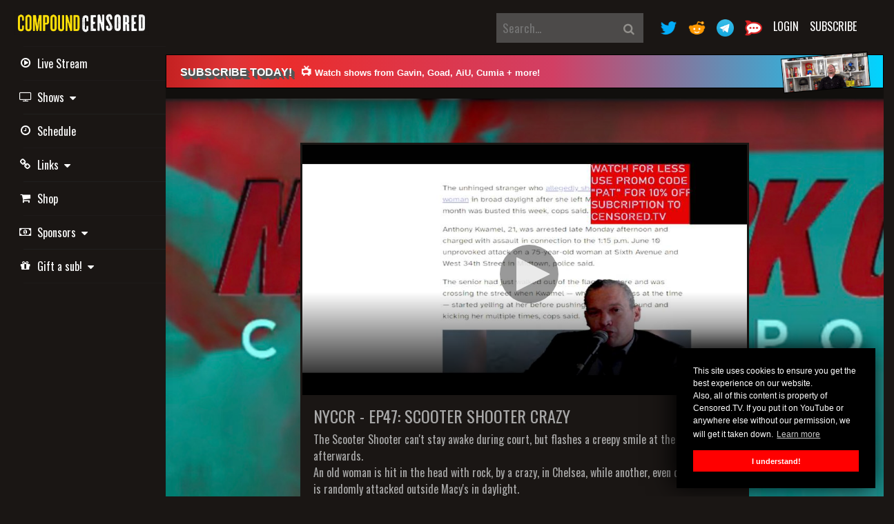

--- FILE ---
content_type: text/html; charset=UTF-8
request_url: https://freespeechlive.com/watch/shows/new-york-city-crime-report/episode/nyccr-ep47-scooter-shooter-crazy
body_size: 71221
content:
<!DOCTYPE html>
<html lang="en">
<head>
    <!-- Meta Information -->
    <meta charset="utf-8">
    <meta http-equiv="X-UA-Compatible" content="IE=edge">
    <meta name="viewport" content="width=device-width, initial-scale=1">
    <meta name="description" content="The Scooter Shooter can&#039;t stay awake during court, but flashes a creepy smile at the camera afterwards. 
An old woman is hit in the head with rock, by a crazy, in Chelsea, while another, even...">

    <title>NYCCR - EP47: SCOOTER SHOOTER CRAZY</title>

    <!-- Favicons -->
    <link rel="apple-touch-icon" sizes="57x57" href="/apple-icon-57x57.png">
    <link rel="apple-touch-icon" sizes="60x60" href="/apple-icon-60x60.png">
    <link rel="apple-touch-icon" sizes="72x72" href="/apple-icon-72x72.png">
    <link rel="apple-touch-icon" sizes="76x76" href="/apple-icon-76x76.png">
    <link rel="apple-touch-icon" sizes="114x114" href="/apple-icon-114x114.png">
    <link rel="apple-touch-icon" sizes="120x120" href="/apple-icon-120x120.png">
    <link rel="apple-touch-icon" sizes="144x144" href="/apple-icon-144x144.png">
    <link rel="apple-touch-icon" sizes="152x152" href="/apple-icon-152x152.png">
    <link rel="apple-touch-icon" sizes="180x180" href="/apple-icon-180x180.png">
    <link rel="icon" type="image/png" sizes="192x192"  href="/android-icon-192x192.png">
    <link rel="icon" type="image/png" sizes="32x32" href="/favicon-32x32.png">
    <link rel="icon" type="image/png" sizes="96x96" href="/favicon-96x96.png">
    <link rel="icon" type="image/png" sizes="16x16" href="/favicon-16x16.png">
    <link rel="manifest" href="/manifest.json">
    <meta name="msapplication-TileColor" content="#1a1614">
    <meta name="msapplication-TileImage" content="/ms-icon-144x144.png">
    <meta name="theme-color" content="#1a1614">

    <!-- Fonts -->
    <link href="//fonts.googleapis.com/css?family=Oswald&subset=latin" rel="stylesheet" type="text/css">
    <link href='//fonts.googleapis.com/css?family=Open+Sans:300,400,600' rel='stylesheet' type='text/css'>
    <link href='//cdnjs.cloudflare.com/ajax/libs/font-awesome/4.7.0/css/font-awesome.min.css' rel='stylesheet' type='text/css'>

    <!-- CSS -->
    <link href="/css/app.css?id=3cbd765a68a9ba73908b" rel="stylesheet">
    <link href="/css/fstv.css?id=cf3953db9e7873e2be08" rel="stylesheet">
    <link href="/css/cbmodal.css?id=8af04b3d9646322f7604" rel="stylesheet">
    <link href="/css/toastr/toastr.css?id=6dd68d17e33a0641e9d5" rel="stylesheet">

	<link href="/fonts/customfontawesome.css" rel="stylesheet">
    <link href="//cdn.jsdelivr.net/npm/featherlight@1.7.14/release/featherlight.min.css" type="text/css" rel="stylesheet" />

    <!-- Scripts -->
        <meta property="og:title" content="NYCCR - EP47: SCOOTER SHOOTER CRAZY">
    <meta property="og:site_name" content="CENSORED.TV">
    <meta property="og:url" content="https://freespeechlive.com/watch/shows/new-york-city-crime-report/episode/nyccr-ep47-scooter-shooter-crazy">
    <meta property="og:description" content="The Scooter Shooter can&#039;t stay awake during court, but flashes a creepy smile at the camera afterwards. 
An old woman is hit in the head with rock, by a crazy, in Chelsea, while another, even">
    <meta property="og:type" content="video.episode">
    <meta property="og:image" content="https://s3.us-west.2-amazonaws.com/episodes-q/new-york-city-crime-report/8d92d290-21c1-11ee-8225-ad77dd0243be/thumb_850.jpg">

    <!-- Twitter cards, because you know... -->
    <meta name="twitter:card" content="summary_large_image" />
    <meta name="twitter:title" content="NYCCR - EP47: SCOOTER SHOOTER CRAZY" />
    <meta name="twitter:image" content="https://s3.us-west.2-amazonaws.com/episodes-q/new-york-city-crime-report/8d92d290-21c1-11ee-8225-ad77dd0243be/thumb_850.jpg" />
    <meta name="twitter:description" content="The Scooter Shooter can&#039;t stay awake during court, but flashes a creepy smile at the camera afterwards. 
An old woman is hit in the head with rock, by a crazy, in Chelsea, while another, even..." />

    <script src="/js/comments.js?id=0ea7e05699b02bd669bd"></script>

    <!-- Global Spark Object -->
    <script>
        window.Spark = {"translations":{":trialDays Day Trial":":trialDays Day Trial","API":"API","API Token":"API Token","API Tokens":"API Tokens","Action Button Text":"Action Button Text","Your application's dashboard.":"Your application's Dashboard","Dashboard":"Dashboard","Action Button URL":"Action Button URL","Add Discount":"Add Discount","Address":"Address","Address Line 2":"Address Line 2","After logging in via your emergency token, two-factor authentication will be disabled for your account. If you would like to maintain two-factor authentication security, you should re-enable it after logging in.":"After logging in via your emergency token, two-factor authentication will be disabled for your account. If you would like to maintain two-factor authentication security, you should re-enable it after logging in.","All subscription plan prices are excluding applicable VAT.":"All subscription plan prices are excluding applicable VAT.","All subscription plan prices include applicable VAT.":"All subscription plan prices include applicable VAT.","Amount":"Amount","Announcement":"Announcement","Announcements":"Announcements","Announcements you create here will be sent to the \"Product Announcements\" section of the notifications modal window, informing your users about new features and improvements to your application.":"Announcements you create here will be sent to the \"Product Announcements\" section of the notifications modal window, informing your users about new features and improvements to your application.","Apply Discount":"Apply Discount","Applying":"Applying","Are you sure you want to cancel your subscription?":"Are you sure you want to cancel your subscription?","Are you sure you want to delete this announcement?":"Are you sure you want to delete this announcement?","Are you sure you want to switch to the :planName plan?":"Are you sure you want to switch to the :planName plan?","Are you sure you want to delete this token? If deleted, API requests that attempt to authenticate using this token will no longer be accepted.":"Are you sure you want to delete this token? If deleted, API requests that attempt to authenticate using this token will no longer be accepted.","Assign All Abilities":"Assign All Abilities","Authentication Token":"Authentication Token","Back To My Account":"Back To My Account","Billing":"Billing","Billing Information":"Billing Information","Cancel":"Cancel","Cancel Subscription":"Cancel Subscription","Cancelling":"Cancelling","Card":"Card","Cardholder's Name":"Cardholder's Name","City":"City","Click here to reset your password:":"Click here to reset your password:","Close":"Close","Confirm Password":"Confirm Password","Contact Information":"Contact Information","Content":"Content","Copy To Clipboard":"Copy To Clipboard","Country":"Country","Country Code":"Country Code","Coupon":"Coupon","Coupon Code":"Coupon Code","Coupon accepted! The discount will be applied to your next invoice.":"Coupon accepted! The discount will be applied to your next invoice.","Create":"Create","Create API Token":"Create API Token","Create Announcement":"Create Announcement","Create new live stream":"Create new live stream","Created":"Created","Current Password":"Current Password","Daily Volume":"Daily Volume","Date":"Date","Day Trial":"Day Trial","Delete Announcement":"Delete Announcement","Delete Token":"Delete Token","Deleting":"Deleting","Developer":"Developer","Disable Two-Factor Authentication":"Disable Two-Factor Authentication","Disabling":"Disabling","Download PDF":"Download PDF","Duration":"Duration","E-Mail":"E-Mail","E-Mail Address":"E-Mail Address","Edit":"Edit","Edit Token":"Edit Token","Email Address":"Email Address","Email Us":"Email Us","Emergency Token":"Emergency Token","Enable":"Enable","Enabling":"Enabling","Episode":"Episode","Episodes":"Episodes","Expiration":"Expiration","Extra Billing Information":"Extra Billing Information","Features":"Features","Forever":"Forever","Forgot Your Password?":"Forgot Your Password?","Free":"Free","Go To Login":"Go To Login","Got It!":"Got It!","Hello!":"Hello!","Here is your new API token.":"Here is your new API token.","Hi :name":"Hi :name","Hi!":"Hi!","I Accept :linkOpen The Terms Of Service :linkClose":"I Accept :linkOpen The Terms Of Service :linkClose","If you do not already have an account, you may click the following link to get started:":"If you do not already have an account, you may click the following link to get started:","If you lose your two-factor authentication device, you may use this emergency reset token to disable two-factor authentication on your account.":"If you lose your two-factor authentication device, you may use this emergency reset token to disable two-factor authentication on your account.","Impersonate":"Impersonate","Impersonation":"Impersonation","In order to use two-factor authentication, you must install the :authyLink application on your smartphone. Authy is available for iOS and Android.":"In order to use two-factor authentication, you must install the :authyLink application on your smartphone. Authy is available for iOS and Android.","Invoices":"Invoices","Joined":"Joined","Kiosk":"Kiosk","Last Used":"Last Used","Loading":"Loading","Loading Notifications":"Loading Notifications","Login":"Login","Login Via Emergency Token":"Login Via Emergency Token","Logout":"Logout","Lost Your Device?":"Lost Your Device?","Mailed Invitations":"Mailed Invitations","Membership":"Membership","Message":"Message","Metrics":"Metrics","Monthly":"Monthly","monthly":"monthly","mo":"mo","Yearly":"Yearly","yearly":"yearly","yr":"yr","Monthly Recurring Revenue":"Monthly Recurring Revenue","Search By Name Or E-Mail Address...":"Search By Name Or E-Mail Address...","Months":"Months","Multiple Months":"Multiple Months","N\/A":"N\/A","Name":"Name","Never":"Never","New Invitation!":"New Invitation!","New Users":"New Users","State":"State","Postal Code":"Postal Code","No customer support request recipient is defined.":"No customer support request recipient is defined.","No users matched the given criteria.":"No users matched the given criteria.","No, Go Back":"No, Go Back","None":"None","Notifications":"Notifications","On Generic Trial":"On Generic Trial","Once":"Once","Owner":"Owner","Password":"Password","Payment Method":"Payment Method","Pending Invitations":"Pending Invitations","Percentage":"Percentage","Phone Number":"Phone Number","Please :linkOpen confirm your payment :linkClose to activate your subscription!":"Please :linkOpen confirm your payment :linkClose to activate your subscription!","Please select at least one ability.":"Please select at least one ability.","Profile":"Profile","Profile Photo":"Profile Photo","Recent Announcements":"Recent Announcements","Recurring Revenue":"Recurring Revenue","Redeem":"Redeem","Redeem Coupon":"Redeem Coupon","Redeeming":"Redeeming","Register":"Subscribe","Registering":"Subscribing","Remember Me":"Remember Me","Remove All Abilities":"Remove All Abilities","Reset Password":"Reset Password","Reset Password Notification":"Reset Password Notification","You are receiving this email because we received a password reset request for your account.":"You are receiving this email because we received a password reset request for your account.","If you did not request a password reset, no further action is required.":"If you did not request a password reset, no further action is required.","Resume":"Resume","Resume Subscription":"Resume Subscription","Resuming":"Resuming","Role":"Role","Search Results":"Search Results","Searching":"Searching","Security":"Security","Security Code":"Security Code","See you soon!":"See you soon!","Select All":"Select All","Send":"Send","Send Invitation":"Send Invitation","Send Password Reset Link":"Send Password Reset Link","Sending":"Sending","Session Expired":"Session Expired","Settings":"Settings","Shows":"Shows","Since you already have an account, you may accept the invitation from your account settings screen.":"Since you already have an account, you may accept the invitation from your account settings screen.","Something went wrong!":"Something went wrong!","Something went wrong. Please try again or contact customer support.":"Something went wrong. Please try again or contact customer support.","State & ZIP \/ Postal Code":"State & ZIP \/ Postal Code","Subject":"Subject","Subscribe":"Subscribe","Subscribers":"Subscribers","Subscribing":"Subscribing","Subscription":"Subscription","Support":"Support","Support Request: ":"Support Request: ","Switch":"Switch","Tax":"Tax","Terms Of Service":"Terms Of Service","Thanks for your continued support. We've attached a copy of your invoice for your records. Please let us know if you have any questions or concerns!":"Thanks for your continued support. We've attached a copy of your invoice for your records. Please let us know if you have any questions or concerns!","Thanks!":"Thanks!","The benefits of your subscription will continue until your current billing period ends on :date. You may resume your subscription at no extra cost until the end of the billing period.":"The benefits of your subscription will continue until your current billing period ends on :date. You may resume your subscription at no extra cost until the end of the billing period.","The coupon :value discount will be applied to your subscription!":"The coupon :value discount will be applied to your subscription!","The emergency token was invalid.":"The emergency token was invalid.","The given password does not match our records.":"The given password does not match our records.","The invitation has been sent!":"The invitation has been sent!","This country does not match the origin country of your card.":"This country does not match the origin country of your card.","This coupon code is invalid.":"This coupon code is invalid.","This information will appear on all of your receipts, and is a great place to add your full business name, VAT number, or address of record. Do not include any confidential or financial information such as credit card numbers.":"This information will appear on all of your receipts, and is a great place to add your full business name, VAT number, or address of record. Do not include any confidential or financial information such as credit card numbers.","This invitation code is invalid.":"This invitation code is invalid.","This is the only time the token will ever be displayed, so be sure not to lose it!":"This is the only time the token will ever be displayed, so be sure not to lose it!","This is the only time this token will be displayed, so be sure not to lose it!":"This is the only time this token will be displayed, so be sure not to lose it!","This plan has been discontinued, but you may continue your subscription to this plan as long as you wish. If you cancel your subscription and later want to begin a new subscription, you will need to choose from one of the active plans listed below.":"This plan has been discontinued, but you may continue your subscription to this plan as long as you wish. If you cancel your subscription and later want to begin a new subscription, you will need to choose from one of the active plans listed below.","This team has too many team members for the selected plan.":"This team has too many team members for the selected plan.","This team is not eligible for this plan.":"This team is not eligible for this plan.","This user has a discount of :discountAmount for a single invoice.":"This user has a discount of :discountAmount for a single invoice.","This user has a discount of :discountAmount for all invoices during the next :months months.":"This user has a discount of :discountAmount for all invoices during the next :months months.","This user has a discount of :discountAmount for all invoices during the next month.":"This user has a discount of :discountAmount for all invoices during the next month.","This user has a discount of :discountAmount forever.":"This user has a discount of :discountAmount forever.","Toggle Navigation":"Toggle Navigation","Token Can":"Token Can","Token Name":"Token Name","Total Price Including Tax":"Total Price Including Tax","Total Revenue":"Total Revenue","Total Volume":"Total Volume","Trial":"Trial","Trialing":"Trialing","Two-Factor Authentication":"Two-Factor Authentication","Two-Factor Authentication Reset Code":"Two-Factor Authentication Reset Code","Type":"Type","Update":"Update","Update Announcement":"Update Announcement","Update Password":"Update Password","Update Payment Method":"Update Payment Method","Update Photo":"Update Photo","Update Subscription":"Update Subscription","Update VAT ID":"Update VAT ID","Updating":"Updating","Users":"Users","Users Currently Trialing":"Users Currently Trialing","VAT ID":"VAT ID","Verify":"Verify","View Invitations":"View Invitations","We don't have anything to show you right now! But when we do, we'll be sure to let you know. Talk to you soon!":"We don't have anything to show you right now! But when we do, we'll be sure to let you know. Talk to you soon!","We had trouble updating your card. It's possible your card provider is preventing us from charging the card. Please contact your card provider or customer support.":"We had trouble updating your card. It's possible your card provider is preventing us from charging the card. Please contact your card provider or customer support.","We had trouble updating your payment method. It's possible your payment provider is preventing us from charging the payment method. Please contact your payment provider or customer support.":"We had trouble updating your payment method. It's possible your payment provider is preventing us from charging the payment method. Please contact your payment provider or customer support.","We had trouble validating your card. It's possible your card provider is preventing us from charging the card. Please contact your card provider or customer support.":"We had trouble validating your card. It's possible your card provider is preventing us from charging the card. Please contact your card provider or customer support.","We have received your message and will respond soon!":"We have received your message and will respond soon!","We were not able to enable two-factor authentication for this phone number.":"We were not able to enable two-factor authentication for this phone number.","We were unable to update your subscription. Please contact customer support.":"We were unable to update your subscription. Please contact customer support.","Whoops!":"Whoops!","Whoops! This coupon code is invalid.":"Whoops! This coupon code is invalid.","Whoops! This invitation code is invalid.":"Whoops! This invitation code is invalid.","Yearly Recurring Revenue":"Yearly Recurring Revenue","Yes, Cancel":"Yes, Cancel","Yes, Delete":"Yes, Delete","Yes, I'm Sure":"Yes, I'm Sure","Yes, Leave":"Yes, Leave","Yes, Remove":"Yes, Remove","You":"You","You are currently subscribed to the :planName plan.":"You are currently subscribed to the :planName plan.","You are currently within your free trial period. Your trial will expire on :date.":"You are currently within your free trial period. Your trial will expire on :date.","You are not eligible for this plan.":"You are not eligible for this plan.","You currently have :count invitation(s) remaining.":"You currently have :count invitation(s) remaining.","You currently receive a discount of :discountAmount for a single invoice.":"You currently receive a discount of :discountAmount for a single invoice.","You currently receive a discount of :discountAmount for all invoices during the next :months billing cycles.":"You currently receive a discount of :discountAmount for all invoices during the next :months billing cycles.","You currently receive a discount of :discountAmount for all invoices during the next :months months.":"You currently receive a discount of :discountAmount for all invoices during the next :months months.","You currently receive a discount of :discountAmount for all invoices during the next billing cycle.":"You currently receive a discount of :discountAmount for all invoices during the next billing cycle.","You currently receive a discount of :discountAmount for all invoices during the next month.":"You currently receive a discount of :discountAmount for all invoices during the next month.","You currently receive a discount of :discountAmount forever.":"You currently receive a discount of :discountAmount forever.","You have cancelled your subscription to the :planName plan.":"You have cancelled your subscription to the :planName plan.","You may revoke the token at any time from your API settings.":"You may revoke the token at any time from your API settings.","Your Email Address":"Your Email Address","Your Settings":"Your Settings","Your VAT ID has been updated!":"Your VAT ID has been updated!","Your billing information has been updated!":"Your billing information has been updated!","Your card has been updated.":"Your card has been updated.","Your contact information has been updated!":"Your contact information has been updated!","Your password has been updated!":"Your password has been updated!","Your payment method has been updated.":"Your payment method has been updated.","Your session has expired. Please login again to continue.":"Your session has expired. Please login again to continue.","Your trial period will expire on ":"Your trial period will expire on ","ZIP \/ Postal Code":"ZIP \/ Postal Code","Your current plan doesn't allow you to invite more members, please upgrade your subscription.":"Your current plan doesn't allow you to invite more members, please upgrade your subscription.","please upgrade your subscription":"please upgrade your subscription","second address line":"second address line","Alabama":"Alabama","Alaska":"Alaska","Arizona":"Arizona","Arkansas":"Arkansas","California":"California","Colorado":"Colorado","Connecticut":"Connecticut","Delaware":"Delaware","District of Columbia":"District of Columbia","Federated States Of Micronesia":"Federated States Of Micronesia","Florida":"Florida","Hawaii":"Hawaii","Idaho":"Idaho","Illinois":"Illinois","Indiana":"Indiana","Iowa":"Iowa","Kansas":"Kansas","Kentucky":"Kentucky","Louisiana":"Louisiana","Maine":"Maine","Maryland":"Maryland","Massachusetts":"Massachusetts","Michigan":"Michigan","Minnesota":"Minnesota","Mississippi":"Mississippi","Missouri":"Missouri","Montana":"Montana","Nebraska":"Nebraska","Nevada":"Nevada","New Hampshire":"New Hampshire","New Jersey":"New Jersey","New Mexico":"New Mexico","New York":"New York","North Carolina":"North Carolina","North Dakota":"North Dakota","Ohio":"Ohio","Oklahoma":"Oklahoma","Oregon":"Oregon","Pennsylvania":"Pennsylvania","Rhode Island":"Rhode Island","South Carolina":"South Carolina","South Dakota":"South Dakota","Tennessee":"Tennessee","Texas":"Texas","Utah":"Utah","Vermont":"Vermont","Virgin Islands":"Virgin Islands","Virginia":"Virginia","Washington":"Washington","West Virginia":"West Virginia","Wisconsin":"Wisconsin","Wyoming":"Wyoming","Armed Forces Africa \/ Canada \/ Europe \/ Middle East":"Armed Forces Africa \/ Canada \/ Europe \/ Middle East","Armed Forces America (Except Canada)":"Armed Forces America (Except Canada)","Armed Forces Pacific":"Armed Forces Pacific","Alberta":"Alberta","British Columbia":"British Columbia","Manitoba":"Manitoba","New Brunswick":"New Brunswick","Newfoundland and Labrador":"Newfoundland and Labrador","Northwest Territories":"Northwest Territories","Nova Scotia":"Nova Scotia","Nunavut":"Nunavut","Ontario":"Ontario","Prince Edward Island":"Prince Edward Island","Quebec":"Quebec","Saskatchewan":"Saskatchewan","Yukon":"Yukon","Afghanistan":"Afghanistan","\u00c5land Islands":"\u00c5land Islands","Albania":"Albania","Algeria":"Algeria","American Samoa":"American Samoa","Andorra":"Andorra","Angola":"Angola","Anguilla":"Anguilla","Antarctica":"Antarctica","Antigua and Barbuda":"Antigua and Barbuda","Argentina":"Argentina","Armenia":"Armenia","Aruba":"Aruba","Australia":"Australia","Austria":"Austria","Azerbaijan":"Azerbaijan","Bahamas":"Bahamas","Bahrain":"Bahrain","Bangladesh":"Bangladesh","Barbados":"Barbados","Belarus":"Belarus","Belgium":"Belgium","Belize":"Belize","Benin":"Benin","Bermuda":"Bermuda","Bhutan":"Bhutan","Bolivia, Plurinational State of":"Bolivia, Plurinational State of","Bosnia and Herzegovina":"Bosnia and Herzegovina","Botswana":"Botswana","Bouvet Island":"Bouvet Island","Brazil":"Brazil","British Indian Ocean Territory":"British Indian Ocean Territory","Brunei Darussalam":"Brunei Darussalam","Bulgaria":"Bulgaria","Burkina Faso":"Burkina Faso","Burundi":"Burundi","Cambodia":"Cambodia","Cameroon":"Cameroon","Canada":"Canada","Cape Verde":"Cape Verde","Cayman Islands":"Cayman Islands","Central African Republic":"Central African Republic","Chad":"Chad","Chile":"Chile","China":"China","Christmas Island":"Christmas Island","Cocos (Keeling) Islands":"Cocos (Keeling) Islands","Colombia":"Colombia","Comoros":"Comoros","Congo":"Congo","Congo, the Democratic Republic of the":"Congo, the Democratic Republic of the","Cook Islands":"Cook Islands","Costa Rica":"Costa Rica","C\u00f4te d'Ivoire":"C\u00f4te d'Ivoire","Croatia":"Croatia","Cuba":"Cuba","Cyprus":"Cyprus","Czech Republic":"Czech Republic","Denmark":"Denmark","Djibouti":"Djibouti","Dominica":"Dominica","Dominican Republic":"Dominican Republic","Ecuador":"Ecuador","Egypt":"Egypt","El Salvador":"El Salvador","Equatorial Guinea":"Equatorial Guinea","Eritrea":"Eritrea","Estonia":"Estonia","Ethiopia":"Ethiopia","Falkland Islands (Malvinas)":"Falkland Islands (Malvinas)","Faroe Islands":"Faroe Islands","Fiji":"Fiji","Finland":"Finland","France":"France","French Guiana":"French Guiana","French Polynesia":"French Polynesia","French Southern Territories":"French Southern Territories","Gabon":"Gabon","Gambia":"Gambia","Georgia":"Georgia","Germany":"Germany","Ghana":"Ghana","Gibraltar":"Gibraltar","Greece":"Greece","Greenland":"Greenland","Grenada":"Grenada","Guadeloupe":"Guadeloupe","Guam":"Guam","Guatemala":"Guatemala","Guernsey":"Guernsey","Guinea":"Guinea","Guinea-Bissau":"Guinea-Bissau","Guyana":"Guyana","Haiti":"Haiti","Heard Island and McDonald Islands":"Heard Island and McDonald Islands","Holy See (Vatican City State)":"Holy See (Vatican City State)","Honduras":"Honduras","Hong Kong":"Hong Kong","Hungary":"Hungary","Iceland":"Iceland","India":"India","Indonesia":"Indonesia","Iran, Islamic Republic of":"Iran, Islamic Republic of","Iraq":"Iraq","Ireland":"Ireland","Isle of Man":"Isle of Man","Israel":"Israel","Italy":"Italy","Jamaica":"Jamaica","Japan":"Japan","Jersey":"Jersey","Jordan":"Jordan","Kazakhstan":"Kazakhstan","Kenya":"Kenya","Kiribati":"Kiribati","Korea, Democratic People's Republic of":"Korea, Democratic People's Republic of","Korea, Republic of":"Korea, Republic of","Kuwait":"Kuwait","Kyrgyzstan":"Kyrgyzstan","Lao People's Democratic Republic":"Lao People's Democratic Republic","Latvia":"Latvia","Lebanon":"Lebanon","Lesotho":"Lesotho","Liberia":"Liberia","Libyan Arab Jamahiriya":"Libyan Arab Jamahiriya","Liechtenstein":"Liechtenstein","Lithuania":"Lithuania","Luxembourg":"Luxembourg","Macao":"Macao","Macedonia, the former Yugoslav Republic of":"Macedonia, the former Yugoslav Republic of","Madagascar":"Madagascar","Malawi":"Malawi","Malaysia":"Malaysia","Maldives":"Maldives","Mali":"Mali","Malta":"Malta","Marshall Islands":"Marshall Islands","Martinique":"Martinique","Mauritania":"Mauritania","Mauritius":"Mauritius","Mayotte":"Mayotte","Mexico":"Mexico","Micronesia, Federated States of":"Micronesia, Federated States of","Moldova, Republic of":"Moldova, Republic of","Monaco":"Monaco","Mongolia":"Mongolia","Montenegro":"Montenegro","Montserrat":"Montserrat","Morocco":"Morocco","Mozambique":"Mozambique","Myanmar":"Myanmar","Namibia":"Namibia","Nauru":"Nauru","Nepal":"Nepal","Netherlands":"Netherlands","Netherlands Antilles":"Netherlands Antilles","New Caledonia":"New Caledonia","New Zealand":"New Zealand","Nicaragua":"Nicaragua","Niger":"Niger","Nigeria":"Nigeria","Niue":"Niue","Norfolk Island":"Norfolk Island","Northern Mariana Islands":"Northern Mariana Islands","Norway":"Norway","Oman":"Oman","Pakistan":"Pakistan","Palau":"Palau","Palestinian Territory, Occupied":"Palestinian Territory, Occupied","Panama":"Panama","Papua New Guinea":"Papua New Guinea","Paraguay":"Paraguay","Peru":"Peru","Philippines":"Philippines","Pitcairn":"Pitcairn","Poland":"Poland","Portugal":"Portugal","Puerto Rico":"Puerto Rico","Qatar":"Qatar","R\u00e9union":"R\u00e9union","Romania":"Romania","Russian Federation":"Russian Federation","Rwanda":"Rwanda","Saint Barth\u00e9lemy":"Saint Barth\u00e9lemy","Saint Helena":"Saint Helena","Saint Kitts and Nevis":"Saint Kitts and Nevis","Saint Lucia":"Saint Lucia","Saint Martin (French part)":"Saint Martin (French part)","Saint Pierre and Miquelon":"Saint Pierre and Miquelon","Saint Vincent and the Grenadines":"Saint Vincent and the Grenadines","Samoa":"Samoa","San Marino":"San Marino","Sao Tome and Principe":"Sao Tome and Principe","Saudi Arabia":"Saudi Arabia","Senegal":"Senegal","Serbia":"Serbia","Seychelles":"Seychelles","Sierra Leone":"Sierra Leone","Singapore":"Singapore","Slovakia":"Slovakia","Slovenia":"Slovenia","Solomon Islands":"Solomon Islands","Somalia":"Somalia","South Africa":"South Africa","South Georgia and the South Sandwich Islands":"South Georgia and the South Sandwich Islands","Spain":"Spain","Sri Lanka":"Sri Lanka","Sudan":"Sudan","Suriname":"Suriname","Svalbard and Jan Mayen":"Svalbard and Jan Mayen","Swaziland":"Swaziland","Sweden":"Sweden","Switzerland":"Switzerland","Syrian Arab Republic":"Syrian Arab Republic","Taiwan, Province of China":"Taiwan, Province of China","Tajikistan":"Tajikistan","Tanzania, United Republic of":"Tanzania, United Republic of","Thailand":"Thailand","Timor-Leste":"Timor-Leste","Togo":"Togo","Tokelau":"Tokelau","Tonga":"Tonga","Trinidad and Tobago":"Trinidad and Tobago","Tunisia":"Tunisia","Turkey":"Turkey","Turkmenistan":"Turkmenistan","Turks and Caicos Islands":"Turks and Caicos Islands","Tuvalu":"Tuvalu","Uganda":"Uganda","Ukraine":"Ukraine","United Arab Emirates":"United Arab Emirates","United Kingdom":"United Kingdom","United States":"United States","United States Minor Outlying Islands":"United States Minor Outlying Islands","Uruguay":"Uruguay","Uzbekistan":"Uzbekistan","Vanuatu":"Vanuatu","Venezuela, Bolivarian Republic of":"Venezuela, Bolivarian Republic of","Viet Nam":"Viet Nam","Virgin Islands, British":"Virgin Islands, British","Virgin Islands, U.S.":"Virgin Islands, U.S.","Wallis and Futuna":"Wallis and Futuna","Western Sahara":"Western Sahara","Yemen":"Yemen","Zambia":"Zambia","Zimbabwe":"Zimbabwe","teams.team":" Team","teams.member":" Member"},"cardUpFront":true,"collectsBillingAddress":false,"collectsEuropeanVat":false,"createsAdditionalTeams":true,"csrfToken":"tOxy9dkHEdQqQST7PrWMuFFQU15YVoYSYY6n8kUx","currency":"usd","currencyLocale":"en","env":"production","roles":[],"state":{"user":null,"teams":[],"currentTeam":null},"stripeApiVersion":"2020-03-02","stripeKey":"pk_live_EhGm3zV3DzlGITB8WlHPiO6o000QyYo1Dh","cashierPath":"stripe","teamsPrefix":"teams","teamsIdentifiedByPath":false,"userId":null,"usesApi":false,"usesTeams":false,"usesStripe":true,"chargesUsersPerSeat":false,"seatName":null,"chargesTeamsPerSeat":false,"teamSeatName":null,"chargesUsersPerTeam":false,"chargesTeamsPerMember":false};
    </script>

    <!-- Google Tag Manager -->
    <script>
        (function(w,d,s,l,i){w[l]=w[l]||[];w[l].push({'gtm.start':
                new Date().getTime(),event:'gtm.js'});var f=d.getElementsByTagName(s)[0],
            j=d.createElement(s),dl=l!='dataLayer'?'&l='+l:'';j.async=true;j.src=
            'https://www.googletagmanager.com/gtm.js?id='+i+dl;f.parentNode.insertBefore(j,f);
        })(window,document,'script','dataLayer','GTM-NFWH3JB');
    </script>
    <!-- End Google Tag Manager -->

            <script src="https://js.chargebee.com/v2/chargebee.js" data-cb-site="domain" data-cb-domain="https://billing.censored.tv"></script>
    
    <!-- Twitter conversion tracking base code -->
    <script>
    !function(e,t,n,s,u,a){e.twq||(s=e.twq=function(){s.exe?s.exe.apply(s,arguments):s.queue.push(arguments);
    },s.version='1.1',s.queue=[],u=t.createElement(n),u.async=!0,u.src='https://static.ads-twitter.com/uwt.js',
    a=t.getElementsByTagName(n)[0],a.parentNode.insertBefore(u,a))}(window,document,'script');
    twq('config','oe5s2');
    </script>
    <!-- End Twitter conversion tracking base code -->
</head>
<body>
    <!-- Google Tag Manager (noscript) -->
    <noscript><iframe src="https://www.googletagmanager.com/ns.html?id=GTM-NFWH3JB" height="0" width="0" style="display:none;visibility:hidden"></iframe></noscript>
    <!-- End Google Tag Manager (noscript) -->

    <div id="spark-app">

        <div class="d-flex" id="wrapper">
            <!-- Sidebar -->
<div class="" id="sidebar-wrapper">
    <div class="sidebar-heading">
        <a class="the-site-logo-dude " href="/">
    <img class="nav-logo" src="https://thumbs.censoredcdn.com/freespeechtv-prod-assets/site-wide-assets/compound-censored-logo.png" style="width: 196px" />
</a>
    </div>
    <div class="list-group list-group-flush">
        <ul class="navbar-nav main-links fa-ul">
            <li class="nav-item">
    <a href="/watch/live" class="list-group-item navlink">
        <i class="fa-li fa fa-play-circle-o d-none d-md-block" aria-hidden="true"></i>
        <i class="fa fa-play-circle-o d-md-none" aria-hidden="true"></i>
        Live Stream
    </a>
</li>
<li class="nav-item">
    <div class="dropdown">
        <a href="#" class="list-group-item navlink" role="button" id="dropdownMenuLink" data-toggle="dropdown" aria-haspopup="true" aria-expanded="false">
            <i class="fa-li fa fa-television d-none d-md-block" aria-hidden="true"></i>
            <i class="fa fa-television d-md-none" aria-hidden="true"></i>
            Shows&nbsp;&nbsp;<i class="fa fa-caret-down" aria-hidden="true"></i>
        </a>
        <div class="dropdown-menu dropdown-menu-right " aria-labelledby="dropdownMenuLink">

                            	                <a class="dropdown-item" href="/watch/show/get-off-my-lawn" style="line-height: 31px;"><img class="show-logo-tiny" src="https://thumbs.censoredcdn.com/freespeechtv-prod-assets/show-assets/e3GtPrmIzqMXEvEAlUgkwNurLgzKn2K9yUuSgOIH.jpg" />
                    &nbsp;&nbsp;&nbsp;GET OFF MY LAWN                                     </a>
	                            <a class="dropdown-item" href="/watch/show/tacs" style="line-height: 31px;"><img class="show-logo-tiny" src="https://thumbs.censoredcdn.com/freespeechtv-prod-assets/show-assets/lDLtW7kY9a9WfHZcPyt5rqZ4kMsz397xy6hQ5oYE.jpg" />
                    &nbsp;&nbsp;&nbsp;THE ANTHONY CUMIA SHOW                                             <span class="badge badge-pill badge-danger" style="margin-top: -7px;">1</span>
                                    </a>
	                            <a class="dropdown-item" href="/watch/show/compound-censored" style="line-height: 31px;"><img class="show-logo-tiny" src="https://thumbs.censoredcdn.com/freespeechtv-prod-assets/show-assets/2sCGH3doU4CrnKrdkoT98wEdqkcxXHSvn1b96t2i.jpg" />
                    &nbsp;&nbsp;&nbsp;COMPOUND CENSORED                                     </a>
	                            <a class="dropdown-item" href="/watch/show/hardballs-with-jim-goad" style="line-height: 31px;"><img class="show-logo-tiny" src="https://thumbs.censoredcdn.com/freespeechtv-prod-assets/show-assets/ao6fBtClLHp8lbHK4vP0cdmNMzuUPwHMQ6b7pA5U.png" />
                    &nbsp;&nbsp;&nbsp;HARDBALLS with Jim Goad                                     </a>
	                            <a class="dropdown-item" href="/watch/show/atheism-is-unstoppable" style="line-height: 31px;"><img class="show-logo-tiny" src="https://thumbs.censoredcdn.com/freespeechtv-prod-assets/show-assets/wFBEhg0aRAAGq2DKtBz2n7QqCiCp685tIdcNkDIy.jpeg" />
                    &nbsp;&nbsp;&nbsp;ATHEISM-IS-UNSTOPPABLE                                             <span class="badge badge-pill badge-danger" style="margin-top: -7px;">2</span>
                                    </a>
	                            <a class="dropdown-item" href="/watch/show/cops-and-robber" style="line-height: 31px;"><img class="show-logo-tiny" src="https://thumbs.censoredcdn.com/freespeechtv-prod-assets/show-assets/qTbiVL8X61N9irUxOWRUZcFgoJDvaXnFZdbo0JSF.png" />
                    &nbsp;&nbsp;&nbsp;COPS AND ROBBER                                             <span class="badge badge-pill badge-danger" style="margin-top: -7px;">1</span>
                                    </a>
	                            <a class="dropdown-item" href="/watch/show/owen-benjamin" style="line-height: 31px;"><img class="show-logo-tiny" src="https://thumbs.censoredcdn.com/freespeechtv-prod-assets/show-assets/BQgAbYMTp7AjrAcxqe5CId9zHN2fkz3jBmYwx8gW.jpg" />
                    &nbsp;&nbsp;&nbsp;OWEN BENJAMIN                                     </a>
	                            <a class="dropdown-item" href="/watch/show/new-york-city-crime-report" style="line-height: 31px;"><img class="show-logo-tiny" src="https://thumbs.censoredcdn.com/freespeechtv-prod-assets/show-assets/3H3jiEmgJZ6aESByCkY9f2Yp8Ix3nj8izPz8sVir.jpg" />
                    &nbsp;&nbsp;&nbsp;NEW YORK CITY CRIME REPORT                                             <span class="badge badge-pill badge-danger" style="margin-top: -7px;">1</span>
                                    </a>
	                            <a class="dropdown-item" href="/watch/show/down-the-line-with-lilly-gaddis" style="line-height: 31px;"><img class="show-logo-tiny" src="https://thumbs.censoredcdn.com/freespeechtv-prod-assets/show-assets/iEaGBFTifHqchjRzuEI6wgYhxopzxP0w5PlId4qV.jpg" />
                    &nbsp;&nbsp;&nbsp;DOWN THE LINE with Lilly Gaddis                                     </a>
	                            <a class="dropdown-item" href="/watch/show/based-with-leonarda-jonie" style="line-height: 31px;"><img class="show-logo-tiny" src="https://thumbs.censoredcdn.com/freespeechtv-prod-assets/show-assets/XIQZzTS7A5y8XTKahCj6FVNn1R1hSUIFraP9CeZb.jpg" />
                    &nbsp;&nbsp;&nbsp;BASED with Leonarda Jonie                                     </a>
	                            <a class="dropdown-item" href="/watch/show/slightly-offensive" style="line-height: 31px;"><img class="show-logo-tiny" src="https://thumbs.censoredcdn.com/freespeechtv-prod-assets/show-assets/Qr1uKN1TNU1Oa1P0ROc149fNKrJhwunvHDxVTjAg.jpg" />
                    &nbsp;&nbsp;&nbsp;SLIGHTLY OFFENSIVE                                     </a>
	                            <a class="dropdown-item" href="/watch/show/off-topic-show" style="line-height: 31px;"><img class="show-logo-tiny" src="https://thumbs.censoredcdn.com/freespeechtv-prod-assets/show-assets/AYUkMOrTa71AxhMc69nOTagV5mHQzIv6R8YtggvW.jpg" />
                    &nbsp;&nbsp;&nbsp;Off Topic Show                                             <span class="badge badge-pill badge-danger" style="margin-top: -7px;">1</span>
                                    </a>
	                            <a class="dropdown-item" href="/watch/show/mattys-shitty-little-call-in-show" style="line-height: 31px;"><img class="show-logo-tiny" src="https://thumbs.censoredcdn.com/freespeechtv-prod-assets/show-assets/FoU1VlsgjRauyQSmcmS1z4jsuCHEC5XJ90o9XETP.jpg" />
                    &nbsp;&nbsp;&nbsp;MATTY&#039;S SHITTY LITTLE CALL-IN SHOW                                     </a>
	                            <a class="dropdown-item" href="/watch/show/the-woman-propaganda-show" style="line-height: 31px;"><img class="show-logo-tiny" src="https://storage.googleapis.com/freespeechtv-prod-assets/show-assets/9AKTvag4G6izddt7Zdwpxko3AiGtZry3sgV1aBwS.jpg" />
                    &nbsp;&nbsp;&nbsp;The Woman Propaganda Show                                     </a>
	                            <a class="dropdown-item" href="/watch/show/the-dusty-bogan" style="line-height: 31px;"><img class="show-logo-tiny" src="https://thumbs.censoredcdn.com/freespeechtv-prod-assets/show-assets/N7c3907GaDibhp3DS55XIsRWUQlZGmJmZxV1kQ9J.jpeg" />
                    &nbsp;&nbsp;&nbsp;THE DUSTY BOGAN                                     </a>
	                            <a class="dropdown-item" href="/watch/show/free-shit" style="line-height: 31px;"><img class="show-logo-tiny" src="https://thumbs.censoredcdn.com/freespeechtv-prod-assets/show-assets/UhBsqNW2Rdy1E54FsOyYguAqBfNsGEemNYax1sVK.jpg" />
                    &nbsp;&nbsp;&nbsp;FREE SHIT                                             <span class="badge badge-pill badge-danger" style="margin-top: -7px;">1</span>
                                    </a>
	                            <a class="dropdown-item" href="/watch/show/sketches" style="line-height: 31px;"><img class="show-logo-tiny" src="https://thumbs.censoredcdn.com/freespeechtv-prod-assets/show-assets/3LfydlcAsPqjhp3KjgYicUrlRe7PYdoafF5NIXpc.jpg" />
                    &nbsp;&nbsp;&nbsp;SKETCHES                                     </a>
	                            <a class="dropdown-item" href="/watch/show/censoredtv-presents" style="line-height: 31px;"><img class="show-logo-tiny" src="https://thumbs.censoredcdn.com/freespeechtv-prod-assets/show-assets/x5NL7XF4KyTS47oLLNKszsSIMAlARIHxYvZS5f0U.jpeg" />
                    &nbsp;&nbsp;&nbsp;CENSORED.TV PRESENTS...                                     </a>
	                            <a class="dropdown-item" href="/watch/show/compound-cinema" style="line-height: 31px;"><img class="show-logo-tiny" src="https://thumbs.censoredcdn.com/freespeechtv-prod-assets/show-assets/qQHTztrs8Rf9WmKEN6wRDZRr7bmw3jdBe9Sp8Apo.png" />
                    &nbsp;&nbsp;&nbsp;COMPOUND CINEMA                                     </a>
	                            <a class="dropdown-item" href="/watch/show/interviews" style="line-height: 31px;"><img class="show-logo-tiny" src="https://thumbs.censoredcdn.com/freespeechtv-prod-assets/show-assets/ZMzJ5hvIYS2xj48QfPv2r1VBT04Vm2GP8MO6hTPd.jpg" />
                    &nbsp;&nbsp;&nbsp;INTERVIEWS                                     </a>
	                            <a class="dropdown-item" href="/watch/show/jokes-kill" style="line-height: 31px;"><img class="show-logo-tiny" src="https://thumbs.censoredcdn.com/freespeechtv-prod-assets/show-assets/7K9mNpQrT2vX8WZsY6bF3cL5tJy4kP1hR8uD2nAx.jpg" />
                    &nbsp;&nbsp;&nbsp;JOKES KILL with PAT DIXON                                     </a>
	                            <a class="dropdown-item" href="/watch/show/censored" style="line-height: 31px;"><img class="show-logo-tiny" src="https://thumbs.censoredcdn.com/freespeechtv-prod-assets/show-assets/JYYd44msbdIfMEhUVErGo4WvU4k5aGrKM9w6vVmc.jpg" />
                    &nbsp;&nbsp;&nbsp;CENSORED                                     </a>
	                            <a class="dropdown-item" href="/watch/show/dud-on-the-street" style="line-height: 31px;"><img class="show-logo-tiny" src="https://thumbs.censoredcdn.com/freespeechtv-prod-assets/show-assets/SGohjsUcdmFRim65lUk0tgMcaiykpffc5PHorlEE.jpg" />
                    &nbsp;&nbsp;&nbsp;DUD ON THE STREET                                     </a>
	                            <a class="dropdown-item" href="/watch/show/on-the-street-with-isabella-riley" style="line-height: 31px;"><img class="show-logo-tiny" src="https://thumbs.censoredcdn.com/freespeechtv-prod-assets/show-assets/Q9MdF7mnXraesqOKVTwOp6WxKgLpKaqBmNRDIjjV.jpg" />
                    &nbsp;&nbsp;&nbsp;ON THE STREET with ISABELLA RILEY                                     </a>
	                            <a class="dropdown-item" href="/watch/show/garret-and-steve" style="line-height: 31px;"><img class="show-logo-tiny" src="https://thumbs.censoredcdn.com/freespeechtv-prod-assets/show-assets/tUWSRp1m9xHnCkqt1Jn9uoWixM33rDoc7lV31bI1.jpg" />
                    &nbsp;&nbsp;&nbsp;Garrett and Steve                                     </a>
	                            <a class="dropdown-item" href="/watch/show/deep-thoughts" style="line-height: 31px;"><img class="show-logo-tiny" src="https://thumbs.censoredcdn.com/freespeechtv-prod-assets/show-assets/504M3UbVnToNH3s5OWcw8imgX0eEhvQRj18l3Mxu.jpg" />
                    &nbsp;&nbsp;&nbsp;DEEP THOUGHTS                                     </a>
	                            <a class="dropdown-item" href="/watch/show/beachin" style="line-height: 31px;"><img class="show-logo-tiny" src="https://thumbs.censoredcdn.com/freespeechtv-prod-assets/show-assets/jzqUXMZC73uyNRt3nbN60Mxhj9oc5TUUjJwVZMlA.jpg" />
                    &nbsp;&nbsp;&nbsp;BEACHIN                                     </a>
	                            <a class="dropdown-item" href="/watch/show/canceled" style="line-height: 31px;"><img class="show-logo-tiny" src="https://thumbs.censoredcdn.com/freespeechtv-prod-assets/show-assets/lEE4mioIF7XjueNhluQW3hwBmhHmA9g61HtpJTnT.png" />
                    &nbsp;&nbsp;&nbsp;CANCELED with Mike and Taylor                                     </a>
	                            <a class="dropdown-item" href="/watch/show/lotus" style="line-height: 31px;"><img class="show-logo-tiny" src="https://thumbs.censoredcdn.com/freespeechtv-prod-assets/show-assets/LFO92XccHjZ38XHht2ERR6rSmCIbrJ4xTGCCLWiv.jpeg" />
                    &nbsp;&nbsp;&nbsp;LOTUS                                     </a>
	                            <a class="dropdown-item" href="/watch/show/real-chase-geiser" style="line-height: 31px;"><img class="show-logo-tiny" src="https://storage.googleapis.com/freespeechtv-prod-assets/show-assets/WtnN98fgXoQF8h5hCjHFkDqGcTQM9f9mGpHr1qUK.jpg" />
                    &nbsp;&nbsp;&nbsp;Real Chase Geiser                                     </a>
	                            
                <a class="dropdown-item" href="#" style="line-height: 31px; text-align:center;" onclick="event.preventDefault(); event.stopPropagation(); document.querySelectorAll('.archived-shows').forEach(function(node){node.style.display = '';}); return false;">
                    VIEW ALL SHOWS
                </a>

                <div class="archived-shows" style="display:none;">

                                                <a class="dropdown-item" href="/watch/show/crtv-tonight-after-hours" style="line-height: 31px;"><img class="show-logo-tiny" src="https://thumbs.censoredcdn.com/freespeechtv-prod-assets/show-assets/O0H3Dxs6X3h8up1qoFt56nK3T1xiEVxZYtF3jofC.png" />
                    &nbsp;&nbsp;&nbsp;CRTV TONIGHT / AFTER HOURS                                     </a>
                                <a class="dropdown-item" href="/watch/show/the-artie-and-anthony-show" style="line-height: 31px;"><img class="show-logo-tiny" src="https://thumbs.censoredcdn.com/freespeechtv-prod-assets/show-assets/qDZf2yT2OvacmcBlDTpufij2rvHDXPZjFiMFE8Ms.jpg" />
                    &nbsp;&nbsp;&nbsp;THE ARTIE AND ANTHONY SHOW                                     </a>
                                <a class="dropdown-item" href="/watch/show/man-up-with-jacob-wohl" style="line-height: 31px;"><img class="show-logo-tiny" src="https://thumbs.censoredcdn.com/freespeechtv-prod-assets/show-assets/d8oAzkZ8GqeGFpj5JnzKbWzLG3uXhqkAQHfFuBEp.jpeg" />
                    &nbsp;&nbsp;&nbsp;MAN UP with JACOB WOHL                                     </a>
                                <a class="dropdown-item" href="/watch/show/wrong-opinion-live" style="line-height: 31px;"><img class="show-logo-tiny" src="https://thumbs.censoredcdn.com/freespeechtv-prod-assets/show-assets/X3lCCMcpXgQMnoDwDFa8Iqg62TCEVoK1zULBzBwL.png" />
                    &nbsp;&nbsp;&nbsp;WRONG OPINION LIVE                                     </a>
                                <a class="dropdown-item" href="/watch/show/free-speech" style="line-height: 31px;"><img class="show-logo-tiny" src="https://thumbs.censoredcdn.com/freespeechtv-prod-assets/show-assets/yL1tWi9ZMcLta6ilwpXOvi3cpM6ncWM9VhfmNZ1Z.png" />
                    &nbsp;&nbsp;&nbsp;FREE SPEECH                                     </a>
                                <a class="dropdown-item" href="/watch/show/friday-nights-all-right" style="line-height: 31px;"><img class="show-logo-tiny" src="https://thumbs.censoredcdn.com/freespeechtv-prod-assets/show-assets/friday-nights-all-right/fnar_logo2.jpg" />
                    &nbsp;&nbsp;&nbsp;FRIDAY NIGHT&#039;S ALL RIGHT                                     </a>
                                <a class="dropdown-item" href="/watch/show/mattys-shitty-little-kitchen" style="line-height: 31px;"><img class="show-logo-tiny" src="https://thumbs.censoredcdn.com/freespeechtv-prod-assets/show-assets/anGuEQ97ESg7QEq5GwO1sEjIzjhyFxzrYyEosqc5.jpg" />
                    &nbsp;&nbsp;&nbsp;MATTY&#039;S SHITTY LITTLE KITCHEN                                     </a>
                                <a class="dropdown-item" href="/watch/show/loomered" style="line-height: 31px;"><img class="show-logo-tiny" src="https://thumbs.censoredcdn.com/freespeechtv-prod-assets/show-assets/hJlENyCJ1V0W91dIX04TZ5YIn9kNXQVp3iAovUnl.jpeg" />
                    &nbsp;&nbsp;&nbsp;Loomered                                     </a>
                                <a class="dropdown-item" href="/watch/show/the-coppercab-show" style="line-height: 31px;"><img class="show-logo-tiny" src="https://thumbs.censoredcdn.com/freespeechtv-prod-assets/show-assets/27xvfHv5ySt88VIG9dtfrnSSbNgBwwbeJQotawdx.jpeg" />
                    &nbsp;&nbsp;&nbsp;THE COPPERCAB SHOW                                     </a>
                                <a class="dropdown-item" href="/watch/show/beef-squad" style="line-height: 31px;"><img class="show-logo-tiny" src="https://thumbs.censoredcdn.com/freespeechtv-prod-assets/show-assets/beef-squad-with-jim-goad-jb-beverley/beefsquad_logo.jpg" />
                    &nbsp;&nbsp;&nbsp;BEEF SQUAD                                     </a>
                                <a class="dropdown-item" href="/watch/show/the-gavin-mcinnes-show" style="line-height: 31px;"><img class="show-logo-tiny" src="https://thumbs.censoredcdn.com/freespeechtv-prod-assets/show-assets/NwLIVbOVpuFdENyfdcReqjBk5DfsIKg8RfkTYwBw.jpg" />
                    &nbsp;&nbsp;&nbsp;THE GAVIN McINNES SHOW                                             <span class="badge badge-pill badge-danger" style="margin-top: -7px;">1</span>
                                    </a>
                                <a class="dropdown-item" href="/watch/show/fighting-with-larry-barnes" style="line-height: 31px;"><img class="show-logo-tiny" src="https://thumbs.censoredcdn.com/freespeechtv-prod-assets/show-assets/ca2QZGnwlHPOv1t9oBP53I75EjfvFctHzaAnx8hi.jpeg" />
                    &nbsp;&nbsp;&nbsp;FIGHTING WITH LARRY BARNES                                     </a>
                                <a class="dropdown-item" href="/watch/show/garys-mailbag" style="line-height: 31px;"><img class="show-logo-tiny" src="https://thumbs.censoredcdn.com/freespeechtv-prod-assets/show-assets/CmNBNSFLkWGyWqipS7QRCWEhxVER0TToNGqmwbim.jpeg" />
                    &nbsp;&nbsp;&nbsp;GARY&#039;S MAILBAG                                     </a>
                                <a class="dropdown-item" href="/watch/show/milo-i" style="line-height: 31px;"><img class="show-logo-tiny" src="https://thumbs.censoredcdn.com/freespeechtv-prod-assets/show-assets/1sbpnsqo3mKtEwQj9FSUGmoyCYH9tHZ6mJ1V8GDT.jpeg" />
                    &nbsp;&nbsp;&nbsp;MILO &amp; I                                     </a>
                                <a class="dropdown-item" href="/watch/show/off-the-record" style="line-height: 31px;"><img class="show-logo-tiny" src="https://thumbs.censoredcdn.com/freespeechtv-prod-assets/show-assets/FCK0tkxmrBCj7ZnrqmzTvf8OHua4CwVXNXbkUw5a.jpeg" />
                    &nbsp;&nbsp;&nbsp;OFF THE RECORD                                     </a>
                                <a class="dropdown-item" href="/watch/show/radio-deadly-with-michale-graves" style="line-height: 31px;"><img class="show-logo-tiny" src="https://thumbs.censoredcdn.com/freespeechtv-prod-assets/show-assets/SrbsfS6gjD0Pk5fq15y67lOinpjAkNbCYePPJkQg.png" />
                    &nbsp;&nbsp;&nbsp;RADIO DEADLY with MICHALE GRAVES                                     </a>
                                <a class="dropdown-item" href="/watch/show/car-guyz" style="line-height: 31px;"><img class="show-logo-tiny" src="https://thumbs.censoredcdn.com/freespeechtv-prod-assets/show-assets/EJXQsBebr62Y6kkNaQ9zkQfwO7lWiauE84VBsPDb.jpeg" />
                    &nbsp;&nbsp;&nbsp;CAR GUYZ                                     </a>
                                <a class="dropdown-item" href="/watch/show/can-i-ask-you-a-question" style="line-height: 31px;"><img class="show-logo-tiny" src="https://thumbs.censoredcdn.com/freespeechtv-prod-assets/show-assets/PyVrwIeZZLh99glyMI1aTQSGdmumQ2Dlv9InF675.jpg" />
                    &nbsp;&nbsp;&nbsp;CAN I ASK YOU A QUESTION?                                     </a>
                                <a class="dropdown-item" href="/watch/show/crtv-archives" style="line-height: 31px;"><img class="show-logo-tiny" src="https://thumbs.censoredcdn.com/freespeechtv-prod-assets/show-assets/yYSxHStl5qc4rkkhvSCc3VwAEY53A2HYLpIcAPKE.png" />
                    &nbsp;&nbsp;&nbsp;CRTV ARCHIVES                                     </a>
                                <a class="dropdown-item" href="/watch/show/from-the-vaulkt" style="line-height: 31px;"><img class="show-logo-tiny" src="https://thumbs.censoredcdn.com/freespeechtv-prod-assets/show-assets/zac2567DgcW5JtRI6tsZLfx58aomJ6xMIayHpdn2.jpg" />
                    &nbsp;&nbsp;&nbsp;FROM THE VAULT                                     </a>
                                <a class="dropdown-item" href="/watch/show/13th-annual-censored-athon" style="line-height: 31px;"><img class="show-logo-tiny" src="https://thumbs.censoredcdn.com/freespeechtv-prod-assets/show-assets/ai8W7Jr1tSNqoK7ElnhTivIpgdIvk3PsYFQAKJF8.jpg" />
                    &nbsp;&nbsp;&nbsp;CENSORED MARATHONS                                     </a>
                                <a class="dropdown-item" href="/watch/show/big-uglie" style="line-height: 31px;"><img class="show-logo-tiny" src="https://thumbs.censoredcdn.com/freespeechtv-prod-assets/show-assets/r8D7LG9w7sNR6IWUxF5SsqGauobJDyPTZNxsREdP.jpg" />
                    &nbsp;&nbsp;&nbsp;THE BIG TIME SPORTSITY SPORTS SHOW!                                     </a>
                                <a class="dropdown-item" href="/watch/show/punk-rock-patriot" style="line-height: 31px;"><img class="show-logo-tiny" src="https://thumbs.censoredcdn.com/freespeechtv-prod-assets/show-assets/sAUIhyIYy4cGJbDGSoCizfeSz1a3r6ErJsQUBFdx.jpeg" />
                    &nbsp;&nbsp;&nbsp;PUNK ROCK PATRIOT                                     </a>
                                <a class="dropdown-item" href="/watch/show/free-speech-with-gavin-mcinnes" style="line-height: 31px;"><img class="show-logo-tiny" src="https://thumbs.censoredcdn.com/freespeechtv-prod-assets/show-assets/Ahsplas9wEqfD8VO08fGRXlOEECOs6TS7bTrJY7R.jpg" />
                    &nbsp;&nbsp;&nbsp;FREE SPEECH with GAVIN McINNES                                     </a>
                                <a class="dropdown-item" href="/watch/show/celebrity-mail-bag" style="line-height: 31px;"><img class="show-logo-tiny" src="https://thumbs.censoredcdn.com/freespeechtv-prod-assets/show-assets/ERhQnPwZwFqADVciayR8jgS8j2kTvhJYWMRPljNw.jpg" />
                    &nbsp;&nbsp;&nbsp;CELEBRITY MAIL BAG                                     </a>
                                <a class="dropdown-item" href="/watch/show/late-night-morning-daytime" style="line-height: 31px;"><img class="show-logo-tiny" src="https://thumbs.censoredcdn.com/freespeechtv-prod-assets/show-assets/fH2Zr1T9X1Un1hac7hBLObzwImFxBAFAKYGKCK6H.jpg" />
                    &nbsp;&nbsp;&nbsp;The Only Late Night Morning Daytime TV Talk Show                                     </a>
                                <a class="dropdown-item" href="/watch/show/christmas-songs" style="line-height: 31px;"><img class="show-logo-tiny" src="https://thumbs.censoredcdn.com/freespeechtv-prod-assets/show-assets/jZHdEWNSZehr79mcqL6DRYid5hCMx93HIS1g6sdb.jpg" />
                    &nbsp;&nbsp;&nbsp;Christmas Songs                                     </a>
                                <a class="dropdown-item" href="/watch/show/im-doing-great" style="line-height: 31px;"><img class="show-logo-tiny" src="https://thumbs.censoredcdn.com/freespeechtv-prod-assets/show-assets/Q46S3Y4J6sIhKl6xyUPBjepcQ8z40vsX3VHa3dkn.jpg" />
                    &nbsp;&nbsp;&nbsp;I&#039;M DOING GREAT                                     </a>
                                <a class="dropdown-item" href="/watch/show/letters-from-prison" style="line-height: 31px;"><img class="show-logo-tiny" src="https://thumbs.censoredcdn.com/freespeechtv-prod-assets/show-assets/zD344l8lsKYLSq6IzKW0iJQxicpfoN0tg5AVdL6e.jpg" />
                    &nbsp;&nbsp;&nbsp;CENSORED&#039;S LETTERS FROM PRISON                                     </a>
                                <a class="dropdown-item" href="/watch/show/the-new-nation-podcast" style="line-height: 31px;"><img class="show-logo-tiny" src="https://thumbs.censoredcdn.com/freespeechtv-prod-assets/show-assets/SlnLwa2WLz34UBu33bwJxV8ziTxP88hbJgVQwamt.jpg" />
                    &nbsp;&nbsp;&nbsp;THE NEW NATION PODCAST                                     </a>
                                <a class="dropdown-item" href="/watch/show/unauthorized-w-drew-hernandez" style="line-height: 31px;"><img class="show-logo-tiny" src="https://thumbs.censoredcdn.com/freespeechtv-prod-assets/show-assets/qsG2ot62KvaZubNF3PsultneJKDSkAdxBjRxZTWt.jpg" />
                    &nbsp;&nbsp;&nbsp;UNAUTHORIZED W/ DREW HERNANDEZ                                     </a>
                                <a class="dropdown-item" href="/watch/show/josh-denny-goliath-2024-stand-up-special" style="line-height: 31px;"><img class="show-logo-tiny" src="https://thumbs.censoredcdn.com/freespeechtv-prod-assets/show-assets/Lq2p4ulXYDiV9YfgrWXSLhkSKoHOQ6BxiGEyafAZ.jpg" />
                    &nbsp;&nbsp;&nbsp;Josh Denny: Goliath (2024 Stand-Up Special)                                     </a>
                                <a class="dropdown-item" href="/watch/show/rude-britannia" style="line-height: 31px;"><img class="show-logo-tiny" src="https://thumbs.censoredcdn.com/freespeechtv-prod-assets/show-assets/Nt8qkxjvLdBMSIiZCMju9cTjYjcapgSuq942xJgf.jpeg" />
                    &nbsp;&nbsp;&nbsp;RUDE BRITANNIA!                                     </a>
                                <a class="dropdown-item" href="/watch/show/next-week-tonight" style="line-height: 31px;"><img class="show-logo-tiny" src="https://thumbs.censoredcdn.com/freespeechtv-prod-assets/show-assets/VYyyiYJgtKE5NMStD8KJxyRXzyIuaS0e0PGW60Lp.jpg" />
                    &nbsp;&nbsp;&nbsp;NEXT WEEK TONIGHT w/JOSH DENNY                                     </a>
                                <a class="dropdown-item" href="/watch/show/the-wayne-dupree-show" style="line-height: 31px;"><img class="show-logo-tiny" src="https://thumbs.censoredcdn.com/freespeechtv-prod-assets/show-assets/xkhboGzvdAvX4tAMbpEd4hVUyCSzqLpU0VCTfgNz.jpeg" />
                    &nbsp;&nbsp;&nbsp;THE WAYNE DUPREE SHOW                                     </a>
                                <a class="dropdown-item" href="/watch/show/the-schpiel" style="line-height: 31px;"><img class="show-logo-tiny" src="https://thumbs.censoredcdn.com/freespeechtv-prod-assets/show-assets/ZbevRT9Z9OoQxJf1x4U1qTYrhdRBYUeytps1BVK0.jpg" />
                    &nbsp;&nbsp;&nbsp;THE SCHPIEL                                     </a>
                                
                </div>

        </div>
    </div>
</li>
<li class="nav-item">
    <a href="/schedule" class="list-group-item navlink">
        <i class="fa-li fa fa-clock-o d-none d-md-block" aria-hidden="true"></i>
        <i class="fa fa-clock-o d-md-none" aria-hidden="true"></i>
        Schedule
    </a>
</li>

    
        
        
        
    


<li class="nav-item">
    <div class="dropdown">
        <a href="#" class="list-group-item navlink" role="button" id="dropdownMenuLink" data-toggle="dropdown" aria-haspopup="true" aria-expanded="false">
            <i class="fa-li fa fa-link d-none d-md-block" aria-hidden="true"></i>
            <i class="fa fa-link d-md-none" aria-hidden="true"></i>
            Links&nbsp;&nbsp;<i class="fa fa-caret-down" aria-hidden="true"></i>
        </a>
        <div class="dropdown-menu dropdown-menu-right" aria-labelledby="dropdownMenuLink">
            <a href="https://chat.censored.tv/" target="_blank" class="dropdown-item"><i aria-hidden="true" class="fa fa-comments fa-fw"></i>&nbsp;&nbsp;&nbsp;Chat</a>
            <a class="dropdown-item" href="https://podcasts.apple.com/us/podcast/get-off-my-lawn-podcast-w-gavin-mcinnes/id1309316469" target="_blank"><i class="fa fa-podcast fa-fw" aria-hidden="true"></i>&nbsp;&nbsp;&nbsp;Get Off My Lawn - Podcast</a>
            <a class="dropdown-item" href="https://www.reddit.com/r/CensoredTV/" target="_blank"><i class="fa fa-reddit fa-fw" aria-hidden="true"></i>&nbsp;&nbsp;&nbsp;Censored.TV Reddit</a>
            <a class="dropdown-item" href="https://t.me/s/RealGavinMcInnes" target="_blank"><i class="fa fa-telegram fa-fw" aria-hidden="true"></i>&nbsp;&nbsp;&nbsp;Gavin Telegram</a>
            <a class="dropdown-item" href="https://rumble.com/c/CensoredTVOfficial" target="_blank"><i class="fa fa-play fa-fw" aria-hidden="true"></i>&nbsp;&nbsp;&nbsp;Censored Rumble</a>
        </div>
    </div>
</li>
<li class="nav-item">
    <a href="https://censored-tv-shop.mybigcommerce.com" class="list-group-item navlink" target="_blank">
        <i class="fa-li fa fa-shopping-cart d-none d-md-block" aria-hidden="true"></i>
        <i class="fa fa-shopping-cart d-md-none" aria-hidden="true"></i>
        Shop
    </a>
</li>

<li class="nav-item">
    <div class="dropdown">
        <a href="#" class="list-group-item navlink" role="button" id="dropdownMenuLink" data-toggle="dropdown" aria-haspopup="true" aria-expanded="false">
            <i class="fa-li fa fa-money d-none d-md-block" aria-hidden="true"></i>
            <i class="fa fa-money d-md-none" aria-hidden="true"></i>
            Sponsors&nbsp;&nbsp;<i class="fa fa-caret-down" aria-hidden="true"></i>
        </a>
        <div class="dropdown-menu dropdown-menu-right" aria-labelledby="dropdownMenuLink">
            <h6 class="dropdown-header">USE CODE: GAVIN</h6>
            <div class="dropdown-divider"></div>
            
            <a class="dropdown-item" href="https://purpleworksnutrition.com/?utm_source=censoredtv&utm_campaign=gavin&utm_content=nav" target="_blank">
                &nbsp;&nbsp;&nbsp;PurpleWorks Nutrition</a>
            <a class="dropdown-item" href="https://jumpmedic.com/shop/?utm_source=censoredtv&utm_campaign=gavin&utm_content=nav" target="_blank">
                &nbsp;&nbsp;&nbsp;JumpMedic</a>

        </div>
    </div>
</li>
<li class="nav-item">
    <div class="dropdown">
        <a href="#" class="list-group-item navlink" role="button" id="dropdownMenuLink" data-toggle="dropdown" aria-haspopup="true" aria-expanded="false">
            <i class="fa-li fa fa-gift d-none d-md-block" aria-hidden="true"></i>
            <i class="fa fa-gift d-md-none" aria-hidden="true"></i>
            Gift a sub!&nbsp;&nbsp;<i class="fa fa-caret-down" aria-hidden="true"></i>
        </a>
        <div class="dropdown-menu dropdown-menu-right" aria-labelledby="dropdownMenuLink">
            <h6 class="dropdown-header">For how long?</h6>
            <div class="dropdown-divider"></div>
            <a class="dropdown-item" href="javascript:void(0)" data-cb-type="checkout" data-cb-plan-id="censoredtv-gift-sub-1-month">
                <img src="/favicon-16x16.png">
                &nbsp;&nbsp;&nbsp;1 Month
            </a>
            <a class="dropdown-item" href="javascript:void(0)" data-cb-type="checkout" data-cb-plan-id="censoredtv-gift-sub-3-month">
                <img src="/favicon-16x16.png">
                &nbsp;&nbsp;&nbsp;3 Months
            </a>
            <a class="dropdown-item" href="javascript:void(0)" data-cb-type="checkout" data-cb-plan-id="censoredtv-gift-sub-annual">
                <img src="/favicon-16x16.png">
                &nbsp;&nbsp;&nbsp;1 Year
            </a>
        </div>
    </div>
</li>



        </ul>
    </div>
</div>
<!-- /#sidebar-wrapper -->

            <!-- Main Content -->
            <div id="page-content-wrapper">
                <!-- Navigation -->

                                    <nav class="navbar navbar-dark navbar-expand-lg navbar-spark-mod">
    <div class="container-fluid">
        <a class="the-site-logo-dude " href="/">
    <img class="nav-logo" src="https://thumbs.censoredcdn.com/freespeechtv-prod-assets/site-wide-assets/compound-censored-logo.png" style="width: 196px" />
</a>
        <div class="navbar-nav d-lg-none ml-auto search-container">
            <form action="/search/episodes">
                <input type="hidden" name="_token" value="tOxy9dkHEdQqQST7PrWMuFFQU15YVoYSYY6n8kUx">                <div class="search-term-wrapper">
                    <input type="text" placeholder="Search..." name="search">
                </div>
                <button type="submit"><i class="fa fa-search"></i></button>
            </form>
        </div>
        <button class="navbar-toggler" type="button" data-toggle="collapse" data-target="#navbarSupportedContent" aria-controls="navbarSupportedContent"
                aria-expanded="false" aria-label="Toggle navigation">
            <span class="navbar-toggler-icon"></span>
        </button>
        <div id="navbarSupportedContent" class="collapse navbar-collapse">
            <div class="d-md-none">
                <nav class="nav nav-justified mt-3 main-links">
                    <li class="nav-item">
    <a href="/watch/live" class="list-group-item navlink">
        <i class="fa-li fa fa-play-circle-o d-none d-md-block" aria-hidden="true"></i>
        <i class="fa fa-play-circle-o d-md-none" aria-hidden="true"></i>
        Live Stream
    </a>
</li>
<li class="nav-item">
    <div class="dropdown">
        <a href="#" class="list-group-item navlink" role="button" id="dropdownMenuLink" data-toggle="dropdown" aria-haspopup="true" aria-expanded="false">
            <i class="fa-li fa fa-television d-none d-md-block" aria-hidden="true"></i>
            <i class="fa fa-television d-md-none" aria-hidden="true"></i>
            Shows&nbsp;&nbsp;<i class="fa fa-caret-down" aria-hidden="true"></i>
        </a>
        <div class="dropdown-menu dropdown-menu-right " aria-labelledby="dropdownMenuLink">

                            	                <a class="dropdown-item" href="/watch/show/get-off-my-lawn" style="line-height: 31px;"><img class="show-logo-tiny" src="https://thumbs.censoredcdn.com/freespeechtv-prod-assets/show-assets/e3GtPrmIzqMXEvEAlUgkwNurLgzKn2K9yUuSgOIH.jpg" />
                    &nbsp;&nbsp;&nbsp;GET OFF MY LAWN                                     </a>
	                            <a class="dropdown-item" href="/watch/show/tacs" style="line-height: 31px;"><img class="show-logo-tiny" src="https://thumbs.censoredcdn.com/freespeechtv-prod-assets/show-assets/lDLtW7kY9a9WfHZcPyt5rqZ4kMsz397xy6hQ5oYE.jpg" />
                    &nbsp;&nbsp;&nbsp;THE ANTHONY CUMIA SHOW                                             <span class="badge badge-pill badge-danger" style="margin-top: -7px;">1</span>
                                    </a>
	                            <a class="dropdown-item" href="/watch/show/compound-censored" style="line-height: 31px;"><img class="show-logo-tiny" src="https://thumbs.censoredcdn.com/freespeechtv-prod-assets/show-assets/2sCGH3doU4CrnKrdkoT98wEdqkcxXHSvn1b96t2i.jpg" />
                    &nbsp;&nbsp;&nbsp;COMPOUND CENSORED                                     </a>
	                            <a class="dropdown-item" href="/watch/show/hardballs-with-jim-goad" style="line-height: 31px;"><img class="show-logo-tiny" src="https://thumbs.censoredcdn.com/freespeechtv-prod-assets/show-assets/ao6fBtClLHp8lbHK4vP0cdmNMzuUPwHMQ6b7pA5U.png" />
                    &nbsp;&nbsp;&nbsp;HARDBALLS with Jim Goad                                     </a>
	                            <a class="dropdown-item" href="/watch/show/atheism-is-unstoppable" style="line-height: 31px;"><img class="show-logo-tiny" src="https://thumbs.censoredcdn.com/freespeechtv-prod-assets/show-assets/wFBEhg0aRAAGq2DKtBz2n7QqCiCp685tIdcNkDIy.jpeg" />
                    &nbsp;&nbsp;&nbsp;ATHEISM-IS-UNSTOPPABLE                                             <span class="badge badge-pill badge-danger" style="margin-top: -7px;">2</span>
                                    </a>
	                            <a class="dropdown-item" href="/watch/show/cops-and-robber" style="line-height: 31px;"><img class="show-logo-tiny" src="https://thumbs.censoredcdn.com/freespeechtv-prod-assets/show-assets/qTbiVL8X61N9irUxOWRUZcFgoJDvaXnFZdbo0JSF.png" />
                    &nbsp;&nbsp;&nbsp;COPS AND ROBBER                                             <span class="badge badge-pill badge-danger" style="margin-top: -7px;">1</span>
                                    </a>
	                            <a class="dropdown-item" href="/watch/show/owen-benjamin" style="line-height: 31px;"><img class="show-logo-tiny" src="https://thumbs.censoredcdn.com/freespeechtv-prod-assets/show-assets/BQgAbYMTp7AjrAcxqe5CId9zHN2fkz3jBmYwx8gW.jpg" />
                    &nbsp;&nbsp;&nbsp;OWEN BENJAMIN                                     </a>
	                            <a class="dropdown-item" href="/watch/show/new-york-city-crime-report" style="line-height: 31px;"><img class="show-logo-tiny" src="https://thumbs.censoredcdn.com/freespeechtv-prod-assets/show-assets/3H3jiEmgJZ6aESByCkY9f2Yp8Ix3nj8izPz8sVir.jpg" />
                    &nbsp;&nbsp;&nbsp;NEW YORK CITY CRIME REPORT                                             <span class="badge badge-pill badge-danger" style="margin-top: -7px;">1</span>
                                    </a>
	                            <a class="dropdown-item" href="/watch/show/down-the-line-with-lilly-gaddis" style="line-height: 31px;"><img class="show-logo-tiny" src="https://thumbs.censoredcdn.com/freespeechtv-prod-assets/show-assets/iEaGBFTifHqchjRzuEI6wgYhxopzxP0w5PlId4qV.jpg" />
                    &nbsp;&nbsp;&nbsp;DOWN THE LINE with Lilly Gaddis                                     </a>
	                            <a class="dropdown-item" href="/watch/show/based-with-leonarda-jonie" style="line-height: 31px;"><img class="show-logo-tiny" src="https://thumbs.censoredcdn.com/freespeechtv-prod-assets/show-assets/XIQZzTS7A5y8XTKahCj6FVNn1R1hSUIFraP9CeZb.jpg" />
                    &nbsp;&nbsp;&nbsp;BASED with Leonarda Jonie                                     </a>
	                            <a class="dropdown-item" href="/watch/show/slightly-offensive" style="line-height: 31px;"><img class="show-logo-tiny" src="https://thumbs.censoredcdn.com/freespeechtv-prod-assets/show-assets/Qr1uKN1TNU1Oa1P0ROc149fNKrJhwunvHDxVTjAg.jpg" />
                    &nbsp;&nbsp;&nbsp;SLIGHTLY OFFENSIVE                                     </a>
	                            <a class="dropdown-item" href="/watch/show/off-topic-show" style="line-height: 31px;"><img class="show-logo-tiny" src="https://thumbs.censoredcdn.com/freespeechtv-prod-assets/show-assets/AYUkMOrTa71AxhMc69nOTagV5mHQzIv6R8YtggvW.jpg" />
                    &nbsp;&nbsp;&nbsp;Off Topic Show                                             <span class="badge badge-pill badge-danger" style="margin-top: -7px;">1</span>
                                    </a>
	                            <a class="dropdown-item" href="/watch/show/mattys-shitty-little-call-in-show" style="line-height: 31px;"><img class="show-logo-tiny" src="https://thumbs.censoredcdn.com/freespeechtv-prod-assets/show-assets/FoU1VlsgjRauyQSmcmS1z4jsuCHEC5XJ90o9XETP.jpg" />
                    &nbsp;&nbsp;&nbsp;MATTY&#039;S SHITTY LITTLE CALL-IN SHOW                                     </a>
	                            <a class="dropdown-item" href="/watch/show/the-woman-propaganda-show" style="line-height: 31px;"><img class="show-logo-tiny" src="https://storage.googleapis.com/freespeechtv-prod-assets/show-assets/9AKTvag4G6izddt7Zdwpxko3AiGtZry3sgV1aBwS.jpg" />
                    &nbsp;&nbsp;&nbsp;The Woman Propaganda Show                                     </a>
	                            <a class="dropdown-item" href="/watch/show/the-dusty-bogan" style="line-height: 31px;"><img class="show-logo-tiny" src="https://thumbs.censoredcdn.com/freespeechtv-prod-assets/show-assets/N7c3907GaDibhp3DS55XIsRWUQlZGmJmZxV1kQ9J.jpeg" />
                    &nbsp;&nbsp;&nbsp;THE DUSTY BOGAN                                     </a>
	                            <a class="dropdown-item" href="/watch/show/free-shit" style="line-height: 31px;"><img class="show-logo-tiny" src="https://thumbs.censoredcdn.com/freespeechtv-prod-assets/show-assets/UhBsqNW2Rdy1E54FsOyYguAqBfNsGEemNYax1sVK.jpg" />
                    &nbsp;&nbsp;&nbsp;FREE SHIT                                             <span class="badge badge-pill badge-danger" style="margin-top: -7px;">1</span>
                                    </a>
	                            <a class="dropdown-item" href="/watch/show/sketches" style="line-height: 31px;"><img class="show-logo-tiny" src="https://thumbs.censoredcdn.com/freespeechtv-prod-assets/show-assets/3LfydlcAsPqjhp3KjgYicUrlRe7PYdoafF5NIXpc.jpg" />
                    &nbsp;&nbsp;&nbsp;SKETCHES                                     </a>
	                            <a class="dropdown-item" href="/watch/show/censoredtv-presents" style="line-height: 31px;"><img class="show-logo-tiny" src="https://thumbs.censoredcdn.com/freespeechtv-prod-assets/show-assets/x5NL7XF4KyTS47oLLNKszsSIMAlARIHxYvZS5f0U.jpeg" />
                    &nbsp;&nbsp;&nbsp;CENSORED.TV PRESENTS...                                     </a>
	                            <a class="dropdown-item" href="/watch/show/compound-cinema" style="line-height: 31px;"><img class="show-logo-tiny" src="https://thumbs.censoredcdn.com/freespeechtv-prod-assets/show-assets/qQHTztrs8Rf9WmKEN6wRDZRr7bmw3jdBe9Sp8Apo.png" />
                    &nbsp;&nbsp;&nbsp;COMPOUND CINEMA                                     </a>
	                            <a class="dropdown-item" href="/watch/show/interviews" style="line-height: 31px;"><img class="show-logo-tiny" src="https://thumbs.censoredcdn.com/freespeechtv-prod-assets/show-assets/ZMzJ5hvIYS2xj48QfPv2r1VBT04Vm2GP8MO6hTPd.jpg" />
                    &nbsp;&nbsp;&nbsp;INTERVIEWS                                     </a>
	                            <a class="dropdown-item" href="/watch/show/jokes-kill" style="line-height: 31px;"><img class="show-logo-tiny" src="https://thumbs.censoredcdn.com/freespeechtv-prod-assets/show-assets/7K9mNpQrT2vX8WZsY6bF3cL5tJy4kP1hR8uD2nAx.jpg" />
                    &nbsp;&nbsp;&nbsp;JOKES KILL with PAT DIXON                                     </a>
	                            <a class="dropdown-item" href="/watch/show/censored" style="line-height: 31px;"><img class="show-logo-tiny" src="https://thumbs.censoredcdn.com/freespeechtv-prod-assets/show-assets/JYYd44msbdIfMEhUVErGo4WvU4k5aGrKM9w6vVmc.jpg" />
                    &nbsp;&nbsp;&nbsp;CENSORED                                     </a>
	                            <a class="dropdown-item" href="/watch/show/dud-on-the-street" style="line-height: 31px;"><img class="show-logo-tiny" src="https://thumbs.censoredcdn.com/freespeechtv-prod-assets/show-assets/SGohjsUcdmFRim65lUk0tgMcaiykpffc5PHorlEE.jpg" />
                    &nbsp;&nbsp;&nbsp;DUD ON THE STREET                                     </a>
	                            <a class="dropdown-item" href="/watch/show/on-the-street-with-isabella-riley" style="line-height: 31px;"><img class="show-logo-tiny" src="https://thumbs.censoredcdn.com/freespeechtv-prod-assets/show-assets/Q9MdF7mnXraesqOKVTwOp6WxKgLpKaqBmNRDIjjV.jpg" />
                    &nbsp;&nbsp;&nbsp;ON THE STREET with ISABELLA RILEY                                     </a>
	                            <a class="dropdown-item" href="/watch/show/garret-and-steve" style="line-height: 31px;"><img class="show-logo-tiny" src="https://thumbs.censoredcdn.com/freespeechtv-prod-assets/show-assets/tUWSRp1m9xHnCkqt1Jn9uoWixM33rDoc7lV31bI1.jpg" />
                    &nbsp;&nbsp;&nbsp;Garrett and Steve                                     </a>
	                            <a class="dropdown-item" href="/watch/show/deep-thoughts" style="line-height: 31px;"><img class="show-logo-tiny" src="https://thumbs.censoredcdn.com/freespeechtv-prod-assets/show-assets/504M3UbVnToNH3s5OWcw8imgX0eEhvQRj18l3Mxu.jpg" />
                    &nbsp;&nbsp;&nbsp;DEEP THOUGHTS                                     </a>
	                            <a class="dropdown-item" href="/watch/show/beachin" style="line-height: 31px;"><img class="show-logo-tiny" src="https://thumbs.censoredcdn.com/freespeechtv-prod-assets/show-assets/jzqUXMZC73uyNRt3nbN60Mxhj9oc5TUUjJwVZMlA.jpg" />
                    &nbsp;&nbsp;&nbsp;BEACHIN                                     </a>
	                            <a class="dropdown-item" href="/watch/show/canceled" style="line-height: 31px;"><img class="show-logo-tiny" src="https://thumbs.censoredcdn.com/freespeechtv-prod-assets/show-assets/lEE4mioIF7XjueNhluQW3hwBmhHmA9g61HtpJTnT.png" />
                    &nbsp;&nbsp;&nbsp;CANCELED with Mike and Taylor                                     </a>
	                            <a class="dropdown-item" href="/watch/show/lotus" style="line-height: 31px;"><img class="show-logo-tiny" src="https://thumbs.censoredcdn.com/freespeechtv-prod-assets/show-assets/LFO92XccHjZ38XHht2ERR6rSmCIbrJ4xTGCCLWiv.jpeg" />
                    &nbsp;&nbsp;&nbsp;LOTUS                                     </a>
	                            <a class="dropdown-item" href="/watch/show/real-chase-geiser" style="line-height: 31px;"><img class="show-logo-tiny" src="https://storage.googleapis.com/freespeechtv-prod-assets/show-assets/WtnN98fgXoQF8h5hCjHFkDqGcTQM9f9mGpHr1qUK.jpg" />
                    &nbsp;&nbsp;&nbsp;Real Chase Geiser                                     </a>
	                            
                <a class="dropdown-item" href="#" style="line-height: 31px; text-align:center;" onclick="event.preventDefault(); event.stopPropagation(); document.querySelectorAll('.archived-shows').forEach(function(node){node.style.display = '';}); return false;">
                    VIEW ALL SHOWS
                </a>

                <div class="archived-shows" style="display:none;">

                                                <a class="dropdown-item" href="/watch/show/crtv-tonight-after-hours" style="line-height: 31px;"><img class="show-logo-tiny" src="https://thumbs.censoredcdn.com/freespeechtv-prod-assets/show-assets/O0H3Dxs6X3h8up1qoFt56nK3T1xiEVxZYtF3jofC.png" />
                    &nbsp;&nbsp;&nbsp;CRTV TONIGHT / AFTER HOURS                                     </a>
                                <a class="dropdown-item" href="/watch/show/the-artie-and-anthony-show" style="line-height: 31px;"><img class="show-logo-tiny" src="https://thumbs.censoredcdn.com/freespeechtv-prod-assets/show-assets/qDZf2yT2OvacmcBlDTpufij2rvHDXPZjFiMFE8Ms.jpg" />
                    &nbsp;&nbsp;&nbsp;THE ARTIE AND ANTHONY SHOW                                     </a>
                                <a class="dropdown-item" href="/watch/show/man-up-with-jacob-wohl" style="line-height: 31px;"><img class="show-logo-tiny" src="https://thumbs.censoredcdn.com/freespeechtv-prod-assets/show-assets/d8oAzkZ8GqeGFpj5JnzKbWzLG3uXhqkAQHfFuBEp.jpeg" />
                    &nbsp;&nbsp;&nbsp;MAN UP with JACOB WOHL                                     </a>
                                <a class="dropdown-item" href="/watch/show/wrong-opinion-live" style="line-height: 31px;"><img class="show-logo-tiny" src="https://thumbs.censoredcdn.com/freespeechtv-prod-assets/show-assets/X3lCCMcpXgQMnoDwDFa8Iqg62TCEVoK1zULBzBwL.png" />
                    &nbsp;&nbsp;&nbsp;WRONG OPINION LIVE                                     </a>
                                <a class="dropdown-item" href="/watch/show/free-speech" style="line-height: 31px;"><img class="show-logo-tiny" src="https://thumbs.censoredcdn.com/freespeechtv-prod-assets/show-assets/yL1tWi9ZMcLta6ilwpXOvi3cpM6ncWM9VhfmNZ1Z.png" />
                    &nbsp;&nbsp;&nbsp;FREE SPEECH                                     </a>
                                <a class="dropdown-item" href="/watch/show/friday-nights-all-right" style="line-height: 31px;"><img class="show-logo-tiny" src="https://thumbs.censoredcdn.com/freespeechtv-prod-assets/show-assets/friday-nights-all-right/fnar_logo2.jpg" />
                    &nbsp;&nbsp;&nbsp;FRIDAY NIGHT&#039;S ALL RIGHT                                     </a>
                                <a class="dropdown-item" href="/watch/show/mattys-shitty-little-kitchen" style="line-height: 31px;"><img class="show-logo-tiny" src="https://thumbs.censoredcdn.com/freespeechtv-prod-assets/show-assets/anGuEQ97ESg7QEq5GwO1sEjIzjhyFxzrYyEosqc5.jpg" />
                    &nbsp;&nbsp;&nbsp;MATTY&#039;S SHITTY LITTLE KITCHEN                                     </a>
                                <a class="dropdown-item" href="/watch/show/loomered" style="line-height: 31px;"><img class="show-logo-tiny" src="https://thumbs.censoredcdn.com/freespeechtv-prod-assets/show-assets/hJlENyCJ1V0W91dIX04TZ5YIn9kNXQVp3iAovUnl.jpeg" />
                    &nbsp;&nbsp;&nbsp;Loomered                                     </a>
                                <a class="dropdown-item" href="/watch/show/the-coppercab-show" style="line-height: 31px;"><img class="show-logo-tiny" src="https://thumbs.censoredcdn.com/freespeechtv-prod-assets/show-assets/27xvfHv5ySt88VIG9dtfrnSSbNgBwwbeJQotawdx.jpeg" />
                    &nbsp;&nbsp;&nbsp;THE COPPERCAB SHOW                                     </a>
                                <a class="dropdown-item" href="/watch/show/beef-squad" style="line-height: 31px;"><img class="show-logo-tiny" src="https://thumbs.censoredcdn.com/freespeechtv-prod-assets/show-assets/beef-squad-with-jim-goad-jb-beverley/beefsquad_logo.jpg" />
                    &nbsp;&nbsp;&nbsp;BEEF SQUAD                                     </a>
                                <a class="dropdown-item" href="/watch/show/the-gavin-mcinnes-show" style="line-height: 31px;"><img class="show-logo-tiny" src="https://thumbs.censoredcdn.com/freespeechtv-prod-assets/show-assets/NwLIVbOVpuFdENyfdcReqjBk5DfsIKg8RfkTYwBw.jpg" />
                    &nbsp;&nbsp;&nbsp;THE GAVIN McINNES SHOW                                             <span class="badge badge-pill badge-danger" style="margin-top: -7px;">1</span>
                                    </a>
                                <a class="dropdown-item" href="/watch/show/fighting-with-larry-barnes" style="line-height: 31px;"><img class="show-logo-tiny" src="https://thumbs.censoredcdn.com/freespeechtv-prod-assets/show-assets/ca2QZGnwlHPOv1t9oBP53I75EjfvFctHzaAnx8hi.jpeg" />
                    &nbsp;&nbsp;&nbsp;FIGHTING WITH LARRY BARNES                                     </a>
                                <a class="dropdown-item" href="/watch/show/garys-mailbag" style="line-height: 31px;"><img class="show-logo-tiny" src="https://thumbs.censoredcdn.com/freespeechtv-prod-assets/show-assets/CmNBNSFLkWGyWqipS7QRCWEhxVER0TToNGqmwbim.jpeg" />
                    &nbsp;&nbsp;&nbsp;GARY&#039;S MAILBAG                                     </a>
                                <a class="dropdown-item" href="/watch/show/milo-i" style="line-height: 31px;"><img class="show-logo-tiny" src="https://thumbs.censoredcdn.com/freespeechtv-prod-assets/show-assets/1sbpnsqo3mKtEwQj9FSUGmoyCYH9tHZ6mJ1V8GDT.jpeg" />
                    &nbsp;&nbsp;&nbsp;MILO &amp; I                                     </a>
                                <a class="dropdown-item" href="/watch/show/off-the-record" style="line-height: 31px;"><img class="show-logo-tiny" src="https://thumbs.censoredcdn.com/freespeechtv-prod-assets/show-assets/FCK0tkxmrBCj7ZnrqmzTvf8OHua4CwVXNXbkUw5a.jpeg" />
                    &nbsp;&nbsp;&nbsp;OFF THE RECORD                                     </a>
                                <a class="dropdown-item" href="/watch/show/radio-deadly-with-michale-graves" style="line-height: 31px;"><img class="show-logo-tiny" src="https://thumbs.censoredcdn.com/freespeechtv-prod-assets/show-assets/SrbsfS6gjD0Pk5fq15y67lOinpjAkNbCYePPJkQg.png" />
                    &nbsp;&nbsp;&nbsp;RADIO DEADLY with MICHALE GRAVES                                     </a>
                                <a class="dropdown-item" href="/watch/show/car-guyz" style="line-height: 31px;"><img class="show-logo-tiny" src="https://thumbs.censoredcdn.com/freespeechtv-prod-assets/show-assets/EJXQsBebr62Y6kkNaQ9zkQfwO7lWiauE84VBsPDb.jpeg" />
                    &nbsp;&nbsp;&nbsp;CAR GUYZ                                     </a>
                                <a class="dropdown-item" href="/watch/show/can-i-ask-you-a-question" style="line-height: 31px;"><img class="show-logo-tiny" src="https://thumbs.censoredcdn.com/freespeechtv-prod-assets/show-assets/PyVrwIeZZLh99glyMI1aTQSGdmumQ2Dlv9InF675.jpg" />
                    &nbsp;&nbsp;&nbsp;CAN I ASK YOU A QUESTION?                                     </a>
                                <a class="dropdown-item" href="/watch/show/crtv-archives" style="line-height: 31px;"><img class="show-logo-tiny" src="https://thumbs.censoredcdn.com/freespeechtv-prod-assets/show-assets/yYSxHStl5qc4rkkhvSCc3VwAEY53A2HYLpIcAPKE.png" />
                    &nbsp;&nbsp;&nbsp;CRTV ARCHIVES                                     </a>
                                <a class="dropdown-item" href="/watch/show/from-the-vaulkt" style="line-height: 31px;"><img class="show-logo-tiny" src="https://thumbs.censoredcdn.com/freespeechtv-prod-assets/show-assets/zac2567DgcW5JtRI6tsZLfx58aomJ6xMIayHpdn2.jpg" />
                    &nbsp;&nbsp;&nbsp;FROM THE VAULT                                     </a>
                                <a class="dropdown-item" href="/watch/show/13th-annual-censored-athon" style="line-height: 31px;"><img class="show-logo-tiny" src="https://thumbs.censoredcdn.com/freespeechtv-prod-assets/show-assets/ai8W7Jr1tSNqoK7ElnhTivIpgdIvk3PsYFQAKJF8.jpg" />
                    &nbsp;&nbsp;&nbsp;CENSORED MARATHONS                                     </a>
                                <a class="dropdown-item" href="/watch/show/big-uglie" style="line-height: 31px;"><img class="show-logo-tiny" src="https://thumbs.censoredcdn.com/freespeechtv-prod-assets/show-assets/r8D7LG9w7sNR6IWUxF5SsqGauobJDyPTZNxsREdP.jpg" />
                    &nbsp;&nbsp;&nbsp;THE BIG TIME SPORTSITY SPORTS SHOW!                                     </a>
                                <a class="dropdown-item" href="/watch/show/punk-rock-patriot" style="line-height: 31px;"><img class="show-logo-tiny" src="https://thumbs.censoredcdn.com/freespeechtv-prod-assets/show-assets/sAUIhyIYy4cGJbDGSoCizfeSz1a3r6ErJsQUBFdx.jpeg" />
                    &nbsp;&nbsp;&nbsp;PUNK ROCK PATRIOT                                     </a>
                                <a class="dropdown-item" href="/watch/show/free-speech-with-gavin-mcinnes" style="line-height: 31px;"><img class="show-logo-tiny" src="https://thumbs.censoredcdn.com/freespeechtv-prod-assets/show-assets/Ahsplas9wEqfD8VO08fGRXlOEECOs6TS7bTrJY7R.jpg" />
                    &nbsp;&nbsp;&nbsp;FREE SPEECH with GAVIN McINNES                                     </a>
                                <a class="dropdown-item" href="/watch/show/celebrity-mail-bag" style="line-height: 31px;"><img class="show-logo-tiny" src="https://thumbs.censoredcdn.com/freespeechtv-prod-assets/show-assets/ERhQnPwZwFqADVciayR8jgS8j2kTvhJYWMRPljNw.jpg" />
                    &nbsp;&nbsp;&nbsp;CELEBRITY MAIL BAG                                     </a>
                                <a class="dropdown-item" href="/watch/show/late-night-morning-daytime" style="line-height: 31px;"><img class="show-logo-tiny" src="https://thumbs.censoredcdn.com/freespeechtv-prod-assets/show-assets/fH2Zr1T9X1Un1hac7hBLObzwImFxBAFAKYGKCK6H.jpg" />
                    &nbsp;&nbsp;&nbsp;The Only Late Night Morning Daytime TV Talk Show                                     </a>
                                <a class="dropdown-item" href="/watch/show/christmas-songs" style="line-height: 31px;"><img class="show-logo-tiny" src="https://thumbs.censoredcdn.com/freespeechtv-prod-assets/show-assets/jZHdEWNSZehr79mcqL6DRYid5hCMx93HIS1g6sdb.jpg" />
                    &nbsp;&nbsp;&nbsp;Christmas Songs                                     </a>
                                <a class="dropdown-item" href="/watch/show/im-doing-great" style="line-height: 31px;"><img class="show-logo-tiny" src="https://thumbs.censoredcdn.com/freespeechtv-prod-assets/show-assets/Q46S3Y4J6sIhKl6xyUPBjepcQ8z40vsX3VHa3dkn.jpg" />
                    &nbsp;&nbsp;&nbsp;I&#039;M DOING GREAT                                     </a>
                                <a class="dropdown-item" href="/watch/show/letters-from-prison" style="line-height: 31px;"><img class="show-logo-tiny" src="https://thumbs.censoredcdn.com/freespeechtv-prod-assets/show-assets/zD344l8lsKYLSq6IzKW0iJQxicpfoN0tg5AVdL6e.jpg" />
                    &nbsp;&nbsp;&nbsp;CENSORED&#039;S LETTERS FROM PRISON                                     </a>
                                <a class="dropdown-item" href="/watch/show/the-new-nation-podcast" style="line-height: 31px;"><img class="show-logo-tiny" src="https://thumbs.censoredcdn.com/freespeechtv-prod-assets/show-assets/SlnLwa2WLz34UBu33bwJxV8ziTxP88hbJgVQwamt.jpg" />
                    &nbsp;&nbsp;&nbsp;THE NEW NATION PODCAST                                     </a>
                                <a class="dropdown-item" href="/watch/show/unauthorized-w-drew-hernandez" style="line-height: 31px;"><img class="show-logo-tiny" src="https://thumbs.censoredcdn.com/freespeechtv-prod-assets/show-assets/qsG2ot62KvaZubNF3PsultneJKDSkAdxBjRxZTWt.jpg" />
                    &nbsp;&nbsp;&nbsp;UNAUTHORIZED W/ DREW HERNANDEZ                                     </a>
                                <a class="dropdown-item" href="/watch/show/josh-denny-goliath-2024-stand-up-special" style="line-height: 31px;"><img class="show-logo-tiny" src="https://thumbs.censoredcdn.com/freespeechtv-prod-assets/show-assets/Lq2p4ulXYDiV9YfgrWXSLhkSKoHOQ6BxiGEyafAZ.jpg" />
                    &nbsp;&nbsp;&nbsp;Josh Denny: Goliath (2024 Stand-Up Special)                                     </a>
                                <a class="dropdown-item" href="/watch/show/rude-britannia" style="line-height: 31px;"><img class="show-logo-tiny" src="https://thumbs.censoredcdn.com/freespeechtv-prod-assets/show-assets/Nt8qkxjvLdBMSIiZCMju9cTjYjcapgSuq942xJgf.jpeg" />
                    &nbsp;&nbsp;&nbsp;RUDE BRITANNIA!                                     </a>
                                <a class="dropdown-item" href="/watch/show/next-week-tonight" style="line-height: 31px;"><img class="show-logo-tiny" src="https://thumbs.censoredcdn.com/freespeechtv-prod-assets/show-assets/VYyyiYJgtKE5NMStD8KJxyRXzyIuaS0e0PGW60Lp.jpg" />
                    &nbsp;&nbsp;&nbsp;NEXT WEEK TONIGHT w/JOSH DENNY                                     </a>
                                <a class="dropdown-item" href="/watch/show/the-wayne-dupree-show" style="line-height: 31px;"><img class="show-logo-tiny" src="https://thumbs.censoredcdn.com/freespeechtv-prod-assets/show-assets/xkhboGzvdAvX4tAMbpEd4hVUyCSzqLpU0VCTfgNz.jpeg" />
                    &nbsp;&nbsp;&nbsp;THE WAYNE DUPREE SHOW                                     </a>
                                <a class="dropdown-item" href="/watch/show/the-schpiel" style="line-height: 31px;"><img class="show-logo-tiny" src="https://thumbs.censoredcdn.com/freespeechtv-prod-assets/show-assets/ZbevRT9Z9OoQxJf1x4U1qTYrhdRBYUeytps1BVK0.jpg" />
                    &nbsp;&nbsp;&nbsp;THE SCHPIEL                                     </a>
                                
                </div>

        </div>
    </div>
</li>
<li class="nav-item">
    <a href="/schedule" class="list-group-item navlink">
        <i class="fa-li fa fa-clock-o d-none d-md-block" aria-hidden="true"></i>
        <i class="fa fa-clock-o d-md-none" aria-hidden="true"></i>
        Schedule
    </a>
</li>

    
        
        
        
    


<li class="nav-item">
    <div class="dropdown">
        <a href="#" class="list-group-item navlink" role="button" id="dropdownMenuLink" data-toggle="dropdown" aria-haspopup="true" aria-expanded="false">
            <i class="fa-li fa fa-link d-none d-md-block" aria-hidden="true"></i>
            <i class="fa fa-link d-md-none" aria-hidden="true"></i>
            Links&nbsp;&nbsp;<i class="fa fa-caret-down" aria-hidden="true"></i>
        </a>
        <div class="dropdown-menu dropdown-menu-right" aria-labelledby="dropdownMenuLink">
            <a href="https://chat.censored.tv/" target="_blank" class="dropdown-item"><i aria-hidden="true" class="fa fa-comments fa-fw"></i>&nbsp;&nbsp;&nbsp;Chat</a>
            <a class="dropdown-item" href="https://podcasts.apple.com/us/podcast/get-off-my-lawn-podcast-w-gavin-mcinnes/id1309316469" target="_blank"><i class="fa fa-podcast fa-fw" aria-hidden="true"></i>&nbsp;&nbsp;&nbsp;Get Off My Lawn - Podcast</a>
            <a class="dropdown-item" href="https://www.reddit.com/r/CensoredTV/" target="_blank"><i class="fa fa-reddit fa-fw" aria-hidden="true"></i>&nbsp;&nbsp;&nbsp;Censored.TV Reddit</a>
            <a class="dropdown-item" href="https://t.me/s/RealGavinMcInnes" target="_blank"><i class="fa fa-telegram fa-fw" aria-hidden="true"></i>&nbsp;&nbsp;&nbsp;Gavin Telegram</a>
            <a class="dropdown-item" href="https://rumble.com/c/CensoredTVOfficial" target="_blank"><i class="fa fa-play fa-fw" aria-hidden="true"></i>&nbsp;&nbsp;&nbsp;Censored Rumble</a>
        </div>
    </div>
</li>
<li class="nav-item">
    <a href="https://censored-tv-shop.mybigcommerce.com" class="list-group-item navlink" target="_blank">
        <i class="fa-li fa fa-shopping-cart d-none d-md-block" aria-hidden="true"></i>
        <i class="fa fa-shopping-cart d-md-none" aria-hidden="true"></i>
        Shop
    </a>
</li>

<li class="nav-item">
    <div class="dropdown">
        <a href="#" class="list-group-item navlink" role="button" id="dropdownMenuLink" data-toggle="dropdown" aria-haspopup="true" aria-expanded="false">
            <i class="fa-li fa fa-money d-none d-md-block" aria-hidden="true"></i>
            <i class="fa fa-money d-md-none" aria-hidden="true"></i>
            Sponsors&nbsp;&nbsp;<i class="fa fa-caret-down" aria-hidden="true"></i>
        </a>
        <div class="dropdown-menu dropdown-menu-right" aria-labelledby="dropdownMenuLink">
            <h6 class="dropdown-header">USE CODE: GAVIN</h6>
            <div class="dropdown-divider"></div>
            
            <a class="dropdown-item" href="https://purpleworksnutrition.com/?utm_source=censoredtv&utm_campaign=gavin&utm_content=nav" target="_blank">
                &nbsp;&nbsp;&nbsp;PurpleWorks Nutrition</a>
            <a class="dropdown-item" href="https://jumpmedic.com/shop/?utm_source=censoredtv&utm_campaign=gavin&utm_content=nav" target="_blank">
                &nbsp;&nbsp;&nbsp;JumpMedic</a>

        </div>
    </div>
</li>
<li class="nav-item">
    <div class="dropdown">
        <a href="#" class="list-group-item navlink" role="button" id="dropdownMenuLink" data-toggle="dropdown" aria-haspopup="true" aria-expanded="false">
            <i class="fa-li fa fa-gift d-none d-md-block" aria-hidden="true"></i>
            <i class="fa fa-gift d-md-none" aria-hidden="true"></i>
            Gift a sub!&nbsp;&nbsp;<i class="fa fa-caret-down" aria-hidden="true"></i>
        </a>
        <div class="dropdown-menu dropdown-menu-right" aria-labelledby="dropdownMenuLink">
            <h6 class="dropdown-header">For how long?</h6>
            <div class="dropdown-divider"></div>
            <a class="dropdown-item" href="javascript:void(0)" data-cb-type="checkout" data-cb-plan-id="censoredtv-gift-sub-1-month">
                <img src="/favicon-16x16.png">
                &nbsp;&nbsp;&nbsp;1 Month
            </a>
            <a class="dropdown-item" href="javascript:void(0)" data-cb-type="checkout" data-cb-plan-id="censoredtv-gift-sub-3-month">
                <img src="/favicon-16x16.png">
                &nbsp;&nbsp;&nbsp;3 Months
            </a>
            <a class="dropdown-item" href="javascript:void(0)" data-cb-type="checkout" data-cb-plan-id="censoredtv-gift-sub-annual">
                <img src="/favicon-16x16.png">
                &nbsp;&nbsp;&nbsp;1 Year
            </a>
        </div>
    </div>
</li>



                </nav>
            </div>
            <div class="navbar-nav ml-auto d-none d-lg-block search-container">
                <form action="/search/episodes">
                    <input type="hidden" name="_token" value="tOxy9dkHEdQqQST7PrWMuFFQU15YVoYSYY6n8kUx">                    <input type="text" placeholder="Search..." name="search">
                    <button type="submit"><i class="fa fa-search"></i></button>
                </form>
            </div>
            <ul class="navbar-nav ">
                <div class=" d-none  d-md-flex">
    
    <li class="nav-item s-icon-inline">
        <a href="https://twitter.com/CensoredDotTV" class="nav-link s-icon-inline" target="_blank">
            <img class="social-icon" src="/images/logos/icon-twitter.png" />
        </a>
    </li>
    <li class="nav-item s-icon-inline">
        <a href="https://www.reddit.com/r/CensoredTV/" class="nav-link s-icon-inline" target="_blank">
            <img class="social-icon" src="/images/logos/icon-reddit.png" />
        </a>
    </li>
    <li class="nav-item s-icon-inline">
        <a href="https://t.me/RealGavinMcInnes" class="nav-link s-icon-inline" target="_blank">
            <img class="social-icon" src="[data-uri]" />
        </a>
    </li>
    <li class="nav-item s-icon-inline">
        <a href="https://chat.censored.tv" class="nav-link s-icon-inline" target="_blank">
            <img class="social-icon" src="/images/logos/icon-rocketchat.png" />
        </a>
    </li>
    
    
</div>                <li class="nav-item">
                    <a class="nav-link" href="/login">Login</a>
                </li>
                <li class="nav-item">
                    <a
                        class="nav-link"
                        href="/register"
                        data-toggle="modal"
                        data-target="#registerModal"
                    >Subscribe</a>
                </li>
            </ul>
        </div>
    </div>
</nav>                                <!-- Live/Subscribe callout -->
                
                                    <a 
    class="alert-link"
    href="/register?utm_source=home-page-banner" 
    data-toggle="modal" 
    data-target="#registerModal"
>
    <div class="alert custom-alert subscribe-alert" role="alert" style="" onClick="">
        <span class="custom-alert-text-shadow">
            <strong>SUBSCRIBE<span class="d-none d-sm-inline">&nbsp;TODAY</span>!</strong>
        </span>
        <span class="d-none d-xl-inline custom-alert-extra-text">&nbsp;&nbsp;<span style="font-size:17px;">📺</span>  Watch shows from Gavin, Goad, AiU, Cumia + more!</span>
        <img class="custom-alert-img" src="https://s3.us-west.2-amazonaws.com/home-page-images/glaugh-opt.gif" />
    </div>
</a>
                
                <!-- Body content -->
                    <main role="main" class="not-home">

        <div style="background-image: url('https://thumbs.censoredcdn.com/freespeechtv-prod-assets/show-assets/DfOwjqwHW3u3BcS8gJUfn8Gcc9FaGljxZBTpt6Mw.jpg'); background-size: cover; background-position: 50% 50%; background-repeat: no-repeat;">
            <section class="home-jumbotron jumbotron episode-jumbotron">
                <div class="container-fluid">
                    <div class="row">
                        <div id="theater-box" class="col-lg-8 col-md-12 offset-md-0 offset-lg-2 p-0">
                            <div class="main-episode-player-container" style="background-color: #1a1614; border: 3px solid #1a1614;">

                                                                    <div class="needs-subscription">
                                        <div class="needs-subscription-cover aligner" onClick="console.log('Clicked episode box');">

                                            <div class="aligner-item">
                                                <i class="fa fa-lock align-middle" aria-hidden="true"></i>
                                                                                                    <p>You must be logged in with an active subscription to view this content. <a href="/login?utm_source=new-york-city-crime-report">Click here to login</a> or below to subscribe.</p>
                                                    <a 
                                                        class="btn btn-success"
                                                        data-toggle="modal"
                                                        data-target="#registerModal"
                                                        
                                                        >Subscribe!</a>
                                                
                                            </div>

                                        </div>

                                        <div class="episode-box">
                                            <img class="img-fluid thumbnail" src="https://s3.us-west.2-amazonaws.com/episodes-q/new-york-city-crime-report/8d92d290-21c1-11ee-8225-ad77dd0243be/thumb_850.jpg" />
                                            <div class="play-button play" role="button" tabindex="0" aria-label="Play">
                                                <svg xmlns="http://www.w3.org/2000/svg" class="jw-svg-icon jw-svg-icon-play initial-play-button" viewBox="0 0 280 280" focusable="false">
                                                    <path d="M62.8,199.5c-1,0.8-2.4,0.6-3.3-0.4c-0.4-0.5-0.6-1.1-0.5-1.8V42.6c-0.2-1.3,0.7-2.4,1.9-2.6c0.7-0.1,1.3,0.1,1.9,0.4l154.7,77.7c2.1,1.1,2.1,2.8,0,3.8L62.8,199.5z"></path>
                                                </svg>
                                            </div>
                                        </div>

                                    </div>

                                
                                <div class="p-3">
                                    
                                                                        <h4>NYCCR - EP47: SCOOTER SHOOTER CRAZY</h4>
                                    <p id="check-for-urls">The Scooter Shooter can&#039;t stay awake during court, but flashes a creepy smile at the camera afterwards. <br />
An old woman is hit in the head with rock, by a crazy, in Chelsea, while another, even older woman is randomly attacked outside Macy&#039;s in daylight. <br />
3 separate guys jump to their death in front of subway trains in Manhattan, all on a Monday. <br />
The family of a dead shoplifter says they tried. <br />
A failed carjacker jumps off the FDR, and a road rage incident leads to a psycho motorist getting mowed down by an unemployed hamburger-flipper in a Jetta. <br />
<br />
The profoundly insane continue to rule NYC, and I&#039;m not just talking about the leadership. <br />
The crazies, the criminals and people on drugs - a lot of them homeless with nothing to lose or gain - are on the attack. <br />
The psychos are inheriting the city, and this collection of stories shows some of the evidence and a fair bit of the results. <br />
We take a closer look at the mayor as we continue to despise him, and Seth Barron (managing editor, American Mind) joins me to converse about Mayor Adams and why he seems to kinda suck.</p>

                                                                    <p class="text-muted text-right text-date mb-0">Jul 13th, 2023</p>
                                </div>
                            </div>
                        </div>
                    </div>
                </div>
            </section>
        </div>

        

        <div class="container">

			
            <div class="container-fluid px-0 recently-added-episodes" style="text-align:center;">
    <h2 class="ml-0 mb-0 mt-4 pink">Recently Added</h2>

        <div class="row">
        <div class="card-deck my-3">
                        <div class="col-lg-4 d-flex align-items-stretch">
                <div class="card">
                    <a href="/watch/shows/new-york-city-crime-report/episode/rats" style="text-decoration: none;">
                        <img src="https://thumbs.censoredcdn.com/freespeechtv-prod-assets/site-wide-assets/censored-bug.png"
                            class="card-img-top img-fluid"
                            style="background-image: url('https://s3.us-west.2-amazonaws.com/episodes-o/new-york-city-crime-report/6fb74f90-fe65-11f0-9b24-6b0847e7c4ae/thumb_850.jpg'); background-size: 100%;"
                        />
                        <div class="card-body">
                            <p class="text-muted text-right text-date mb-0">Jan 31st, 2026</p>
                            <h4 class="card-title">
                                RATS
                                                            </h4>
                            <p class="card-text">Watermelon Mamdani is doing his part to keep homeless people homeless and preserve the low quality of life New Yorkers are becoming accustomed to. 
M...</p>
                            <!-- <p class="card-text"><small class="text-muted">Last updated 3 mins ago</small></p> -->
                        </div>
                    </a>
                </div>
            </div>
                        <div class="col-lg-4 d-flex align-items-stretch">
                <div class="card">
                    <a href="/watch/shows/new-york-city-crime-report/episode/oops-all-berri" style="text-decoration: none;">
                        <img src="https://thumbs.censoredcdn.com/freespeechtv-prod-assets/site-wide-assets/censored-bug.png"
                            class="card-img-top img-fluid"
                            style="background-image: url('https://s3.us-west.2-amazonaws.com/episodes-o/new-york-city-crime-report/adadf820-f9e1-11f0-ae6b-a1c3609fa699/thumb_850.jpg'); background-size: 100%;"
                        />
                        <div class="card-body">
                            <p class="text-muted text-right text-date mb-0">Jan 25th, 2026</p>
                            <h4 class="card-title">
                                oops all berries
                                                            </h4>
                            <p class="card-text">Attorney Luigi Greenberg returns for another episode.
As you may notice, this episode was originally recorded for NYCCR audio, but turned out so good...</p>
                            <!-- <p class="card-text"><small class="text-muted">Last updated 3 mins ago</small></p> -->
                        </div>
                    </a>
                </div>
            </div>
                        <div class="col-lg-4 d-flex align-items-stretch">
                <div class="card">
                    <a href="/watch/shows/new-york-city-crime-report/episode/lobotomy" style="text-decoration: none;">
                        <img src="https://thumbs.censoredcdn.com/freespeechtv-prod-assets/site-wide-assets/censored-bug.png"
                            class="card-img-top img-fluid"
                            style="background-image: url('https://s3.us-west.2-amazonaws.com/episodes-o/new-york-city-crime-report/db777110-f367-11f0-a53f-af090feb5f97/thumb_850.jpg'); background-size: 100%;"
                        />
                        <div class="card-body">
                            <p class="text-muted text-right text-date mb-0">Jan 17th, 2026</p>
                            <h4 class="card-title">
                                LOBOTOMY
                                                            </h4>
                            <p class="card-text">In Violent Brooklyn, a 22-yr-old guy murders his 85-yr-old grandmother by stabbing her to death. The guy had already violated an order of protection t...</p>
                            <!-- <p class="card-text"><small class="text-muted">Last updated 3 mins ago</small></p> -->
                        </div>
                    </a>
                </div>
            </div>
                    </div>
    </div>
        <div class="row">
        <div class="card-deck my-3">
                        <div class="col-lg-4 d-flex align-items-stretch">
                <div class="card">
                    <a href="/watch/shows/new-york-city-crime-report/episode/good-samaritan" style="text-decoration: none;">
                        <img src="https://thumbs.censoredcdn.com/freespeechtv-prod-assets/site-wide-assets/censored-bug.png"
                            class="card-img-top img-fluid"
                            style="background-image: url('https://s3.us-west.2-amazonaws.com/episodes-o/new-york-city-crime-report/a7d0a530-ede5-11f0-bbe4-f9f56d451ad4/thumb_850.jpg'); background-size: 100%;"
                        />
                        <div class="card-body">
                            <p class="text-muted text-right text-date mb-0">Jan 10th, 2026</p>
                            <h4 class="card-title">
                                Good Samaritan
                                                            </h4>
                            <p class="card-text">What could possibly make a guy mad enough to strangle his dad to death? 
We&#039;re also talking schizophrenics in this episode. 
Plus two Good Samaritan...</p>
                            <!-- <p class="card-text"><small class="text-muted">Last updated 3 mins ago</small></p> -->
                        </div>
                    </a>
                </div>
            </div>
                        <div class="col-lg-4 d-flex align-items-stretch">
                <div class="card">
                    <a href="/watch/shows/new-york-city-crime-report/episode/scooter-fags-die" style="text-decoration: none;">
                        <img src="https://thumbs.censoredcdn.com/freespeechtv-prod-assets/site-wide-assets/censored-bug.png"
                            class="card-img-top img-fluid"
                            style="background-image: url('https://s3.us-west.2-amazonaws.com/episodes-o/new-york-city-crime-report/036ddf30-e89e-11f0-a417-c36f6edb9a2b/thumb_850.jpg'); background-size: 100%;"
                        />
                        <div class="card-body">
                            <p class="text-muted text-right text-date mb-0">Jan 03rd, 2026</p>
                            <h4 class="card-title">
                                SCOOTER FAGS DIE
                                                            </h4>
                            <p class="card-text">No man wants to die while riding a scooter. 
Even worse is to die on a scooter and have your wife gripe afterwards about how you should&#039;ve bought a s...</p>
                            <!-- <p class="card-text"><small class="text-muted">Last updated 3 mins ago</small></p> -->
                        </div>
                    </a>
                </div>
            </div>
                        <div class="col-lg-4 d-flex align-items-stretch">
                <div class="card">
                    <a href="/watch/shows/new-york-city-crime-report/episode/violence-and-urine" style="text-decoration: none;">
                        <img src="https://thumbs.censoredcdn.com/freespeechtv-prod-assets/site-wide-assets/censored-bug.png"
                            class="card-img-top img-fluid"
                            style="background-image: url('https://s3.us-west.2-amazonaws.com/episodes-o/new-york-city-crime-report/1eec3640-e410-11f0-8534-e191e0018ad5/thumb_850.jpg'); background-size: 100%;"
                        />
                        <div class="card-body">
                            <p class="text-muted text-right text-date mb-0">Dec 28th, 2025</p>
                            <h4 class="card-title">
                                VIOLENCE AND URINE
                                                            </h4>
                            <p class="card-text">Lots of laughs can be had surrounding the topic of crime in New York City. 
The Big Apple&#039;s dumbest and most brutal crimes are always on the menu her...</p>
                            <!-- <p class="card-text"><small class="text-muted">Last updated 3 mins ago</small></p> -->
                        </div>
                    </a>
                </div>
            </div>
                    </div>
    </div>
        <div class="row">
        <div class="card-deck my-3">
                        <div class="col-lg-4 d-flex align-items-stretch">
                <div class="card">
                    <a href="/watch/shows/new-york-city-crime-report/episode/psycho-stabs-woman-at-turdy-station" style="text-decoration: none;">
                        <img src="https://thumbs.censoredcdn.com/freespeechtv-prod-assets/site-wide-assets/censored-bug.png"
                            class="card-img-top img-fluid"
                            style="background-image: url('https://thumbs.censoredcdn.com/freespeechtv-prod-assets/nova-show-assets/new-york-city-crime-report/a1b2b740-d7eb-11f0-bc1a-3d76272fc910_1765648075.jpg'); background-size: 100%;"
                        />
                        <div class="card-body">
                            <p class="text-muted text-right text-date mb-0">Dec 13th, 2025</p>
                            <h4 class="card-title">
                                Psycho stabs woman at &#039;turdy station
                                                            </h4>
                            <p class="card-text">A just-released maniac is charged with 2 counts of attempted murder after randomly stabbing a mother changing her baby&#039;s (presumably) shit diaper insi...</p>
                            <!-- <p class="card-text"><small class="text-muted">Last updated 3 mins ago</small></p> -->
                        </div>
                    </a>
                </div>
            </div>
                        <div class="col-lg-4 d-flex align-items-stretch">
                <div class="card">
                    <a href="/watch/shows/new-york-city-crime-report/episode/indecent-exposure" style="text-decoration: none;">
                        <img src="https://thumbs.censoredcdn.com/freespeechtv-prod-assets/site-wide-assets/censored-bug.png"
                            class="card-img-top img-fluid"
                            style="background-image: url('https://s3.us-west.2-amazonaws.com/episodes-o/new-york-city-crime-report/080a1870-d333-11f0-9f78-bbeba096738f/thumb_850.jpg'); background-size: 100%;"
                        />
                        <div class="card-body">
                            <p class="text-muted text-right text-date mb-0">Dec 07th, 2025</p>
                            <h4 class="card-title">
                                (IN)DECENT EXPOSURE
                                                            </h4>
                            <p class="card-text">After a breezy look at the top crime news of the week, we delve into the history and operation of flamethrowers.
After all, a man was set on fire on...</p>
                            <!-- <p class="card-text"><small class="text-muted">Last updated 3 mins ago</small></p> -->
                        </div>
                    </a>
                </div>
            </div>
                        <div class="col-lg-4 d-flex align-items-stretch">
                <div class="card">
                    <a href="/watch/shows/new-york-city-crime-report/episode/psychotic-break" style="text-decoration: none;">
                        <img src="https://thumbs.censoredcdn.com/freespeechtv-prod-assets/site-wide-assets/censored-bug.png"
                            class="card-img-top img-fluid"
                            style="background-image: url('https://s3.us-west.2-amazonaws.com/episodes-o/new-york-city-crime-report/235351c0-cce6-11f0-9537-8f673974fdce/thumb_850.jpg'); background-size: 100%;"
                        />
                        <div class="card-body">
                            <p class="text-muted text-right text-date mb-0">Nov 29th, 2025</p>
                            <h4 class="card-title">
                                PSYCHOTIC BREAK
                                                            </h4>
                            <p class="card-text">WASHINGTON HEIGHTS - MURDER - A guy stabs an 80-yr-old man who&#039;d been letting him crash in his home; saying he had a &quot;psychotic break&quot; and then stab-s...</p>
                            <!-- <p class="card-text"><small class="text-muted">Last updated 3 mins ago</small></p> -->
                        </div>
                    </a>
                </div>
            </div>
                    </div>
    </div>
        <div class="row">
        <div class="card-deck my-3">
                        <div class="col-lg-4 d-flex align-items-stretch">
                <div class="card">
                    <a href="/watch/shows/new-york-city-crime-report/episode/ny-post-stories-marathon" style="text-decoration: none;">
                        <img src="https://thumbs.censoredcdn.com/freespeechtv-prod-assets/site-wide-assets/censored-bug.png"
                            class="card-img-top img-fluid"
                            style="background-image: url('https://thumbs.censoredcdn.com/freespeechtv-prod-assets/nova-show-assets/new-york-city-crime-report/_1763784330.jpg'); background-size: 100%;"
                        />
                        <div class="card-body">
                            <p class="text-muted text-right text-date mb-0">Nov 21st, 2025</p>
                            <h4 class="card-title">
                                NY POST STORIES MARATHON!
                                                            </h4>
                            <p class="card-text">Special episode this week, ALL NY POST STORIES!
All the usual grit, gore and f&#039;d up shit, all in convenient animated newspaper form. 
You asked for...</p>
                            <!-- <p class="card-text"><small class="text-muted">Last updated 3 mins ago</small></p> -->
                        </div>
                    </a>
                </div>
            </div>
                        <div class="col-lg-4 d-flex align-items-stretch">
                <div class="card">
                    <a href="/watch/shows/new-york-city-crime-report/episode/nyccr-2025-11-15" style="text-decoration: none;">
                        <img src="https://thumbs.censoredcdn.com/freespeechtv-prod-assets/site-wide-assets/censored-bug.png"
                            class="card-img-top img-fluid"
                            style="background-image: url('https://thumbs.censoredcdn.com/freespeechtv-prod-assets/nova-show-assets/new-york-city-crime-report/6204dcc0-c1ff-11f0-9cbb-d3081641f313_1763231000.jpg'); background-size: 100%;"
                        />
                        <div class="card-body">
                            <p class="text-muted text-right text-date mb-0">Nov 15th, 2025</p>
                            <h4 class="card-title">
                                Murder Suicide With A Twist
                                                            </h4>
                            <p class="card-text">Crime in New York City never stops. Pat is joined by ex-detective Pete Panuccio to discuss: NYPD officers shooting and killing an armed man on the Upp...</p>
                            <!-- <p class="card-text"><small class="text-muted">Last updated 3 mins ago</small></p> -->
                        </div>
                    </a>
                </div>
            </div>
                        <div class="col-lg-4 d-flex align-items-stretch">
                <div class="card">
                    <a href="/watch/shows/new-york-city-crime-report/episode/raped-and-raped" style="text-decoration: none;">
                        <img src="https://thumbs.censoredcdn.com/freespeechtv-prod-assets/site-wide-assets/censored-bug.png"
                            class="card-img-top img-fluid"
                            style="background-image: url('https://s3.us-west.2-amazonaws.com/episodes-o/new-york-city-crime-report/cebd20b0-bc6a-11f0-9212-0567dd3cf582/thumb_850.jpg'); background-size: 100%;"
                        />
                        <div class="card-body">
                            <p class="text-muted text-right text-date mb-0">Nov 08th, 2025</p>
                            <h4 class="card-title">
                                RAPED and RAPED
                                                            </h4>
                            <p class="card-text">Fox News reports that a 12-yr-old girl was &quot;raped and raped&quot; in a Violent Brooklyn stairwell. 
Big &quot;fire explosion&quot; in the Boogie D, and a Manhattan...</p>
                            <!-- <p class="card-text"><small class="text-muted">Last updated 3 mins ago</small></p> -->
                        </div>
                    </a>
                </div>
            </div>
                    </div>
    </div>
        <div class="row">
        <div class="card-deck my-3">
                        <div class="col-lg-4 d-flex align-items-stretch">
                <div class="card">
                    <a href="/watch/shows/new-york-city-crime-report/episode/doing-stupid-ideas" style="text-decoration: none;">
                        <img src="https://thumbs.censoredcdn.com/freespeechtv-prod-assets/site-wide-assets/censored-bug.png"
                            class="card-img-top img-fluid"
                            style="background-image: url('https://s3.us-west.2-amazonaws.com/episodes-o/new-york-city-crime-report/4f5166b0-b702-11f0-9df7-33c99bbb38c4/thumb_850.jpg'); background-size: 100%;"
                        />
                        <div class="card-body">
                            <p class="text-muted text-right text-date mb-0">Nov 01st, 2025</p>
                            <h4 class="card-title">
                                &quot;DOING STUPID IDEAS...&quot;
                                                            </h4>
                            <p class="card-text">New York City. Crime. It&#039;s just getting better and better.
Tonight: A Violent Brooklyn man is arrested for posting a video of him torturing a cat to...</p>
                            <!-- <p class="card-text"><small class="text-muted">Last updated 3 mins ago</small></p> -->
                        </div>
                    </a>
                </div>
            </div>
                        <div class="col-lg-4 d-flex align-items-stretch">
                <div class="card">
                    <a href="/watch/shows/new-york-city-crime-report/episode/kill-the-wife" style="text-decoration: none;">
                        <img src="https://thumbs.censoredcdn.com/freespeechtv-prod-assets/site-wide-assets/censored-bug.png"
                            class="card-img-top img-fluid"
                            style="background-image: url('https://thumbs.censoredcdn.com/freespeechtv-prod-assets/nova-show-assets/new-york-city-crime-report/185128d0-b16c-11f0-883b-556c40a0c83c_1761404311.jpg'); background-size: 100%;"
                        />
                        <div class="card-body">
                            <p class="text-muted text-right text-date mb-0">Oct 25th, 2025</p>
                            <h4 class="card-title">
                                KILL THE WIFE
                                                            </h4>
                            <p class="card-text">Again with the stabbing, poison, slashing and cruel mothers. 
A guy poisoned his wife, another guy killed his fiance, so she really dodged a bullet,...</p>
                            <!-- <p class="card-text"><small class="text-muted">Last updated 3 mins ago</small></p> -->
                        </div>
                    </a>
                </div>
            </div>
                        <div class="col-lg-4 d-flex align-items-stretch">
                <div class="card">
                    <a href="/watch/shows/new-york-city-crime-report/episode/animals-of-nyc" style="text-decoration: none;">
                        <img src="https://thumbs.censoredcdn.com/freespeechtv-prod-assets/site-wide-assets/censored-bug.png"
                            class="card-img-top img-fluid"
                            style="background-image: url('https://s3.us-west.2-amazonaws.com/episodes-o/new-york-city-crime-report/3a9431b0-ac3e-11f0-a779-7fc55dd62efe/thumb_850.jpg'); background-size: 100%;"
                        />
                        <div class="card-body">
                            <p class="text-muted text-right text-date mb-0">Oct 18th, 2025</p>
                            <h4 class="card-title">
                                ANIMALS of NYC
                                                            </h4>
                            <p class="card-text">New York City is worse than a free-range zoo with no enclosures. 
And it&#039;s not a Law-of-the-Jungle situation either, not &quot;kill or be killed,&quot; because...</p>
                            <!-- <p class="card-text"><small class="text-muted">Last updated 3 mins ago</small></p> -->
                        </div>
                    </a>
                </div>
            </div>
                    </div>
    </div>
    
    <a class="btn btn-info" style="margin:12px 0;" href="/watch/show/new-york-city-crime-report#episodes">See More Episodes!</a>
</div>


    
        
            
                
                
                
                

                
                    
                    
                        
                        
                            
                                
                                
                        
                            
                                
                                
                        
                    
                
            
        
    
            

        </div>




    </main>
            </div>

        </div>


        <!-- Application Level Modals -->
                    <div class="modal fade text-dark" id="registerModal" tabindex="-1" role="dialog" aria-labelledby="registerModal" aria-hidden="true">
    <div class="modal-dialog" role="document">
        <div class="modal-content">
            <div class="modal-header">
                
                <h5 class="modal-title" id="registerModal">Create Account</h5>
                <button type="button" class="close" data-dismiss="modal" aria-label="Close">
                    <span aria-hidden="true">×</span>
                </button>
            </div>
            <div class="modal-body">
                
                
                <section class="
                    account-creation
                                    ">
                    <p class="mt-1 text-center">Start by creating your CENSORED.TV account</p>
                    <br>
                    <form method="POST" id="registerForm">
                        <input type="hidden" name="_token" value="tOxy9dkHEdQqQST7PrWMuFFQU15YVoYSYY6n8kUx">
                        <div class="form-group row">
                            <label for="nameInput" class="col-md-4 col-form-label text-md-right">Name</label>

                            <div class="col-md-6">
                                <input id="nameInput" type="text" class="form-control" name="name" value=""  autocomplete="name" autofocus>

                                <span class="invalid-feedback" role="alert" id="nameError">
                                    <strong></strong>
                                </span>
                            </div>
                        </div>

                        <div class="form-group row">
                            <label for="emailInput" class="col-md-4 col-form-label text-md-right">E-Mail Address</label>

                            <div class="col-md-6">
                                <input id="emailInput" type="email" class="form-control" name="email" value="" required autocomplete="email">

                                <span class="invalid-feedback" role="alert" id="emailError">
                                    <strong></strong>
                                </span>
                            </div>
                        </div>

                        <div class="form-group row">
                            <label for="passwordInput" class="col-md-4 col-form-label text-md-right">Password</label>

                            <div class="col-md-6">
                                <input id="passwordInput" type="password" class="form-control" name="password" required autocomplete="new-password">

                                <span class="invalid-feedback" role="alert" id="passwordError">
                                    <strong></strong>
                                </span>
                            </div>
                        </div>

                        <div class="form-group row mb-0">
                            <label for="password-confirm" class="col-md-4 col-form-label text-md-right">Confirm Password</label>

                            <div class="col-md-6">
                                <input id="password-confirm" type="password" class="form-control" name="password_confirmation" required autocomplete="new-password">
                            </div>
                        </div>

                        <div class="form-group row mb-0">
                            <div class="col-md-6 offset-md-4">
                                <input id="generalInput" type="hidden" class="form-control" name="general">
                                <span class="invalid-feedback" role="alert" id="generalError">
                                    <strong></strong>
                                </span>
                                <br>
                                <button type="submit" class="btn btn-success btn-block">
                                    NEXT: CHOOSE A PLAN
                                </button>
                            </div>
                        </div>
                    </form>
                    <hr>
                    <p class="mb-1 text-center" style="font-family: sans-serif;"><i>Already have a CENSORED.TV account?</i> <a href="/login" style="color: #ed7e7b;">Login instead</a>.</p>
                </section>
                
                
                <section class="
                choose-plan 
                                d-none
                                ">
                    <div class="row">
                        <div class="col-sm-6 d-flex align-items-stretch">
                            <div class="card">
                                <div class="card-body">
                                    <h4 class="card-title">Monthly</h4>
                                    <p class="card-text">
                                        <ul class="list-group list-group-flush">
                                            <li class="list-group-item">📺 Access to all shows</li>
                                            <li class="list-group-item">🔴 All live streams</li>
                                            <li class="list-group-item">⭐ Fight censorship</li>
                                        </ul>
                                    </p>
                                </div>
                                <div class="card-footer text-muted">
                                     <!-- Not logged in, show new checkout -->
                                        <a  id="register-monthly"
                                            href="javascript:void(0)"
                                            class="btn btn-primary btn-block"
                                            data-cb-type="checkout"
                                            data-cb-plan-id="plan_F7cMHiOUpgHQG5"
                                            style="text-shadow: none;"
                                        >
                                                                            $12 / month
                                    </a>
                                </div>
                            </div>
                        </div>
                        <div class="col-sm-6 d-flex align-items-stretch">
                            <div class="card">
                                <div class="card-body">
                                    <h4 class="card-title">Annual</h4>
                                    <p class="card-text">
                                        <ul class="list-group list-group-flush">
                                            <li class="list-group-item">💵 Save $24</li>
                                            <li class="list-group-item">📺 Access to all shows</li>
                                            <li class="list-group-item">🔴 All live streams</li>
                                            <li class="list-group-item">⭐ Member's only content</li>
                                        </ul>
                                    </p>
                                </div>
                                <div class="card-footer text-muted">
                                     <!-- Not logged in, show new checkout -->
                                        <a  id="register-annual"
                                            href="javascript:void(0)"
                                            class="btn btn-primary btn-block"
                                            data-cb-type="checkout"
                                            data-cb-plan-id="plan_F7cNQKjxvPzvvX"
                                            style="text-shadow: none;"
                                        >
                                                                            $120 / year
                                    </a>
                                </div>
                            </div>
                        </div>
                    </div>
                </section>

                
                <section class="refresh-account d-none">
                    <div class="row">
                        <h5 class="text-center" style="width: 99%;">Sit tight... We're creating your subscription.</h5>
                        <p class="text-center" style="width: 99%; font-style: italic; font-family: sans-serif;">This page will refresh once we are done.</p>
                        <i class="fa fa-spinner fa-spin" aria-hidden="true" style="margin: 0 auto; font-size: 33px;"></i>
                    </div>
                </section>

            </div>
        </div>
    </div>
</div>

<div class="modal fade text-dark" id="closeCheckoutModal" tabindex="-1" role="dialog" aria-labelledby="closeCheckoutModal" aria-hidden="true">
    <div class="modal-dialog" role="document">
        <div class="modal-content">
            <div class="modal-body">
                <section class="refresh-account">
                    <div class="row">
                        <h5 class="text-center" style="width: 99%;">Refreshing...</h5>
                        <p class="text-center" style="width: 99%; font-style: italic; font-family: sans-serif;">This page will refresh. If you didn't complete your purchase, you'll need to try again.</p>
                        <i class="fa fa-spinner fa-spin" aria-hidden="true" style="margin: 0 auto; font-size: 33px;"></i>
                    </div>
                </section>
            </div>
        </div>
    </div>
</div>

        
        
                    <hr>
<!-- Footer -->
<footer class="page-footer font-small blue pt-4">

    <!-- Footer Links -->
    <div class="container-fluid text-center text-md-left">

        <!-- Grid row -->
        <div class="row">

            <!-- Grid column -->
            <div class="col-md-9 mt-md-0 mt-3">

                <!-- Content -->
                <h5 class="text-uppercase">Censored.TV</h5>
                <p>All of this content is property of Censored.TV. If you put it on YouTube or anywhere else without our permission, we will get it taken down.</p>
                
                <p>
                    <a href="http://onelink.to/d6jxch" target="_blank">
                        <img src="https://storage.googleapis.com/freespeechtv-prod-assets/site-wide-assets/app_store_logos.png" style="width: 100%; max-width: 430px;" />
                    </a>
                    <a href="https://channelstore.roku.com/details/595738/censored-tv">
                        <img src="https://storage.googleapis.com/freespeechtv-prod-assets/site-wide-assets/roku_square_logo.png" style="height: 62px; width: auto; margin-left: 3px;" />
                    </a>
                </p>
                
            </div>
            <!-- Grid column -->
            
            <hr class="clearfix w-100 d-md-none pb-3">

            <!-- Grid column -->
            <div class="col-md-3 mb-md-0 mb-3">

                <!-- Links -->
                <h5 class="text-uppercase">MORE</h5>

                <ul class="list-unstyled">
                    <li>
                        <a href="/about">About</a>
                    </li>
                    <li id="faw-thingy">
                        <a href="#faq-thingy" data-toggle="modal" data-target="#faqModal">Frequently Asked Questions</a>
                    </li>
                    <li id="general-inquiry-thingy">
                        <a href="#general-inquiry-thingy" data-toggle="modal" data-target="#generalEmailModal">General inquiries</a>
                    </li>
                    <li id="suppport-thingy">
                                                    <a href="mailto:support+noauth@censored.tv">Customer Support</a>
                                            </li>
                    <li>
                        <a href="mailto:mailbag@censored.tv">Mail Bag</a>
                    </li>
                    <li>
                        <a href="/terms">Terms</a>
                    </li>
                    <li>
                        <a href="https://cookiesandyou.com/">Cookie Policy</a>
                    </li>
		                    </ul>

            </div>

        </div>
        <!-- Grid row -->
        <div class="row mt-3 footer-social-icons">
            <ul class="navbar-nav mx-auto">
                <div class=" d-flex  d-md-flex">
    
    <li class="nav-item s-icon-inline">
        <a href="https://twitter.com/CensoredDotTV" class="nav-link s-icon-inline" target="_blank">
            <img class="social-icon" src="/images/logos/icon-twitter.png" />
        </a>
    </li>
    <li class="nav-item s-icon-inline">
        <a href="https://www.reddit.com/r/CensoredTV/" class="nav-link s-icon-inline" target="_blank">
            <img class="social-icon" src="/images/logos/icon-reddit.png" />
        </a>
    </li>
    <li class="nav-item s-icon-inline">
        <a href="https://t.me/RealGavinMcInnes" class="nav-link s-icon-inline" target="_blank">
            <img class="social-icon" src="[data-uri]" />
        </a>
    </li>
    <li class="nav-item s-icon-inline">
        <a href="https://chat.censored.tv" class="nav-link s-icon-inline" target="_blank">
            <img class="social-icon" src="/images/logos/icon-rocketchat.png" />
        </a>
    </li>
    
    
</div>            </ul>
        </div>

    </div>
    <!-- Footer Links -->

    <!-- Copyright -->
    <div class="footer-copyright text-center py-3">© 2026 Copyright:
        <a href="/"> Censored.TV</a>
    </div>
    <!-- Copyright -->

</footer>
<!-- Footer -->

<!--General inquiry  Modal -->
<div class="modal fade text-dark" id="generalEmailModal" tabindex="-1" role="dialog" aria-labelledby="generalEmailModallLabel" aria-hidden="true">
    <div class="modal-dialog" role="document">
        <div class="modal-content">
            <div class="modal-header">
                <h5 class="modal-title" id="exampleModalLabel">General Inquiries</h5>
                <button type="button" class="close" data-dismiss="modal" aria-label="Close">
                    <span aria-hidden="true">&times;</span>
                </button>
            </div>
            <div class="modal-body">
                This email is for general inquiries. It is not checked as often as support or other accounts. If you have a pressing issue, it is better to email support. <br><br><a href="mailto:info@censored.tv" style="color: #ed7e7b;">I understand but still want to send a general inquiry email.</a><br><br>
                <p>Frequent Answers</p>
                <ol>
                    <li><span class="strike-through-text">Yes, subscriber comments are coming.</span> Done!</li>
                    <li><a href="/settings#/subscription" style="color: #ed7e7b;">Yes, you can cancel at any time.</a></li>
                    <li><span class="strike-through-text">Yes, Roku apps are actively being built.</span> Done!</li>
                    <li>Subscriptions are billed on the same day each month (or year if you chose an annual plan)</li>
                </ol>
            </div>
            <div class="modal-footer">
                <button type="button" class="btn btn-secondary" data-dismiss="modal">Close</button>
            </div>
        </div>
    </div>
</div>

<!--General inquiry  Modal -->
<div class="modal fade text-dark" id="faqModal" tabindex="-1" role="dialog" aria-labelledby="faqModallLabel" aria-hidden="true">
    <div class="modal-dialog" role="document">
        <div class="modal-content">
            <div class="modal-header">
                <h5 class="modal-title" id="exampleModalLabel"><i class="fa fa-book" aria-hidden="true"></i> Frequently Asked Questions</h5>
                <button type="button" class="close" data-dismiss="modal" aria-label="Close">
                    <span aria-hidden="true">&times;</span>
                </button>
            </div>
            <div class="modal-body">
                <div class="accordion" id="accordionExample">
                    <div class="card mb-0" style="border-top: 1px solid #eaeaea;">
                        <div class="card-header" id="headingOne">
                            <h5 class="mb-0">
                                <button class="btn btn-link" type="button" data-toggle="collapse" data-target="#collapseOne" aria-expanded="true" aria-controls="collapseOne">
                                    Do you have mobile apps? Can I save data by downloading episodes on wifi? Can I listen to audio-only episodes?
                                </button>
                            </h5>
                        </div>

                        <div id="collapseOne" class="collapse show" aria-labelledby="headingOne" data-parent="#accordionExample">
                            <div class="card-body">
                                <p class="text-body">Yes! Mobile apps are available here in both app stores.</a>. We also have a Roku channel. Working on Android and Apple TV.</p>
                            </div>
                        </div>
                    </div>
                    <div class="card mb-0" style="border-top: 1px solid #eaeaea;">
                        <div class="card-header" id="headingTwo">
                            <h5 class="mb-0">
                                <button class="btn btn-link collapsed" type="button" data-toggle="collapse" data-target="#collapseTwo" aria-expanded="false" aria-controls="collapseTwo">
                                    How do I cancel?
                                </button>
                            </h5>
                        </div>
                        <div id="collapseTwo" class="collapse" aria-labelledby="headingTwo" data-parent="#accordionExample">
                            <div class="card-body">
                                <p class="text-body">You can cancel by visiting the <a href="/settings">Settings</a> link in the top menu.</p>
                            </div>
                        </div>
                    </div>
                    <div class="card mb-0" style="border-top: 1px solid #eaeaea;">
                        <div class="card-header" id="headingThree">
                            <h5 class="mb-0">
                                <button class="btn btn-link collapsed" type="button" data-toggle="collapse" data-target="#collapseThree" aria-expanded="false" aria-controls="collapseThree">
                                    How do subscriptions and cancellations work?
                                </button>
                            </h5>
                        </div>
                        <div id="collapseThree" class="collapse" aria-labelledby="headingThree" data-parent="#accordionExample">
                            <div class="card-body">
                                <p class="text-body">Subscriptions are billed on the same day you signed up (or year if you are on an annual plan). You can cancel at any time by logging in, going into your account <a href="/settings">settings</a> and hitting cancel. You will still be able to watch content until the end of your billing period, at which point your subscription will be cancelled and you will not be charged again.<br><br>You may resume your subscriptions at any time by visiting your account settings.</p>
                            </div>
                        </div>
                    </div>
                </div>

            </div>
            <div class="modal-footer">
                <button type="button" class="btn btn-secondary" data-dismiss="modal">Close</button>
            </div>
        </div>
    </div>
</div>
        
    </div>

    <!-- JavaScript -->
    <script src="/js/app.js?id=c507f6ad20a495dbdde3"></script>
    <script src="/js/showsMenu.js?id=2ddceab9d7caf6af04fc"></script>
    <script src="/js/toastr/toastr.min.js?id=8ee1218b09fb02d43fcf"></script>
    <script src="/js/toastrBanner.js?id=2529563d6236ebbfb182"></script>
    <script src="https://censored.tv/js/sweetalert.min.js"></script>

    <!-- hello-bar css -->
    <link rel="stylesheet" type="text/css" href="/js/hello-bar/index.css" />
    <link rel="stylesheet" type="text/css" href="//cdnjs.cloudflare.com/ajax/libs/cookieconsent2/3.1.0/cookieconsent.min.css" />
    <script src="//cdnjs.cloudflare.com/ajax/libs/cookieconsent2/3.1.0/cookieconsent.min.js"></script>
    <script>
        window.addEventListener("load", function(e) {
            if ('cookieconsent' in window) {
                window.cookieconsent.initialise({
                    "palette": {
                        "popup": {
                            "background": "#000",
                            "text": "#ffffff"
                        },
                        "button": {
                            "background": "#ff0000",
                            "text": "#ffffff"
                        }
                    },
                    "position": "bottom-right",
                    "content": {
                        "message": "This site uses cookies to ensure you get the best experience on our website.<br>\n" +
                        "Also, all of this content is property of Censored.TV. If you put it on YouTube or anywhere else without our permission, we will get it taken down.",
                        "dismiss": "I understand!"
                    }
                });
            }
        });
    </script>
    <!-- Additional body scripts from components -->
    <script type="text/javascript">
  var text=document.getElementById("check-for-urls").innerHTML;
  var exp = /(\b(https?|ftp|file):\/\/[-A-Z0-9+&@#\/%?=~_|!:,.;]*[-A-Z0-9+&@#\/%=~_|])/ig;
  var text1=text.replace(exp, "<a href='$1'>$1</a>");
  var exp2 =/(^|[^\/])(www\.[\S]+(\b|$))/gim;
  document.getElementById("check-for-urls").innerHTML=text1.replace(exp2, '$1<a target="_blank" href="http://$2">$2</a>');
</script>

<script>
$(function () {
    $('#registerForm').submit(function (e) {
        e.preventDefault();
        let formData = $(this).serializeArray();
        $(".invalid-feedback").children("strong").text("");
        $("#registerForm input").removeClass("is-invalid");
        $.ajax({
            method: "POST",
            headers: {
                Accept: "application/json"
            },
            url: "/new-registration",
            data: formData,
            success: (response) => {
                $('.account-creation').remove();
                $('#registerModal .modal-title').text('Choose A Plan');
                $('.choose-plan').removeClass("d-none");

                
                cbInstance = Chargebee.getInstance();

                
                var cart = cbInstance.getCart();
                var customer = {first_name: encodeURIComponent(response.name), email: encodeURIComponent(response.email), billing_address:{first_name: "", last_name: "", company: "", phone: "", line1: "", line2: ""}};
                // Setting custom fields
                cart.setCustomer(customer);

                // Prepare for awesome, well thought-out coupon code
                var thecoupon = 'none'
                if(thecoupon != 'none') {
                    var link1 = document.getElementById('register-monthly');
                    var product1 = cbInstance.getProduct(link1);
                    product1.addCoupon(thecoupon);

                    if(thecoupon != 'ONEMONTH'){
                        var link2 = document.getElementById('register-annual');
                        var product2 = cbInstance.getProduct(link2);
                        product2.addCoupon(thecoupon);
                    }
                }
                

                
                var checkout_success = false;
                cbInstance.setCheckoutCallbacks(function(cart) {
                    return {
                        loaded: function() {
                            console.log("checkout opened");
                        },
                        close: function() {
                            if(checkout_success) {
                                // Setup last modal step
                                $('.choose-plan').remove();
                                $('#registerModal .modal-title').text('Setting Up Your Subscription');
                                $('.refresh-account').removeClass("d-none");
                                $('#registerModal').modal({backdrop: 'static', keyboard: false})
                                // Vars
                                var syncErr = false;
                                var syncSuccess = false;
                                var redirect = ''

                                // Set the timer
                                let syncTimer = setInterval(() => {
                                    fetch('/user/is-subscription-setup')
                                    .then(response => response.json())
                                    .then(result => {
                                        if(result.subscribed == true) {
                                            window.location.replace(redirect)
                                        }
                                    })
                                    .catch(function(error){
                                        // Do nothing
                                    })
                                }, 3000);

                                // Kill the timer
                                setTimeout(() => {
                                    if(syncSuccess) {
                                        clearInterval(syncTimer);
                                        window.location.replace(redirect); 
                                    } 
                                }, 1000);
                            }
                        },
                        success: function(hostedPageId) {
                            checkout_success = true;
                        },
                        error: function() {
                            // openPortalSession();
                        },
                        step: function(value) {
                            // value -> which step in checkout
                            console.log(value);
                        }
                    }
                });
            },
            error: (response) => {
                console.log('That\'s an error, dude!');
                if(response.status === 422) {
                    let errors = response.responseJSON.errors;
                    Object.keys(errors).forEach(function (key) {
                        $("#" + key + "Input").addClass("is-invalid");
                        $("#" + key + "Error").children("strong").text(errors[key][0]);
                    });
                } else {
                    window.location.reload();
                }
            }
        })
    });

    $('.btn-existing').each(function () {
        var $this = $(this);
        $this.on("click", function () {
            cbInstance = Chargebee.getInstance();

            var thecoupon = 'none'
            
            // Get the term
            var term = $(this).data('term');

            cbInstance.openCheckout({
                hostedPage: function(term) {
                    // Hit your end point that returns hosted page object as response
                    // This sample end point will call checkout new api
                    // https://apidocs.chargebee.com/docs/api/hosted_pages#checkout_new_subscription
                    // If you want to use paypal, go cardless and plaid, pass embed parameter as false
                    var couponList = ["gavin","aiu","goad","bogan","drew","offensive","canuck","pat"];
                    if(thecoupon === "none") {
                        return $.get("/user/needs-checkout-modal/"+$this.data('term')+"/");
                    } 
                    if(thecoupon === "ONEMONTH" && $this.data('term') === "monthly") {
                        return $.get("/user/needs-checkout-modal/"+$this.data('term')+"/"+thecoupon);
                    } 
                    if(couponList.includes(thecoupon.toLowerCase())) {
                        return $.get("/user/needs-checkout-modal/"+$this.data('term')+"/"+thecoupon);
                    }
                    else {
                        return $.get("/user/needs-checkout-modal/"+$this.data('term')+"/");
                    }
                },
                loaded: function() {
                    console.log("checkout opened");
                },
                error: function() {
                    openPortalSession();
                },
                close: function() {
                    console.log("checkout closed");
                },
                success: function(hostedPageId) {
                    $('#registerModal').modal('hide');
                    var syncErr = false;
                    var syncSuccess = false;
                    var redirect = ''

                    // Set the timer
                    let syncTimer = setInterval(() => {
                        fetch('/user/is-subscription-setup')
                        .then(response => response.json())
                        .then(result => {
                            if(result.subscribed == true) {
                                window.location.replace(redirect);
                                syncSuccess = true;
                                clearInterval(syncTimer);
                            }
                        })
                        .catch(function(error){
                            // Do nothing
                        })
                    }, 3000);
                },
                step: function(value) {
                    // value -> which step in checkout
                    console.log(value);
                }
            });
        });
    })

    function openPortalSession() {
        // var chargebeeInstance = Chargebee.init({
        //     site: "censoredtv",
        //     // domain: "https://mybilling.acme.com"
        //     // Use this, if custom domain is enabled for your site
        // })

        chargebeeInstance = Chargebee.getInstance();

        chargebeeInstance.setPortalSession(function() {
            // This function should return a promise, that will resolve a portal session object
            // If the library that you use for making ajax calls, can return a promise, you can directly return that.
            return new Promise(function(resolve, reject){
                // This sampe response should be fetched as a result of an ajax call
                fetch('/user/portal')
                .then(response => response.json())
                .then(result => {
                    resolve(result);
                })
                .catch(function(error){
                    // Do nothing
                })
            });
        })

        var chargebeePortalInstance = chargebeeInstance.createChargebeePortal();

        chargebeePortalInstance.open({
            loaded: function() {
            // Optional
            // called when chargebee portal is loaded
            },
            close: function() {
            // Optional
            // called when chargebee portal is closed
            },
            visit: function(sectionName) {
            // Optional
            // called whenever the customer navigates across different sections in portal
            },
            paymentSourceAdd: function() {
            // Optional
            // called whenever a new payment source is added in portal
            },
            paymentSourceUpdate: function() {
            // Optional
            // called whenever a payment source is updated in portal
            },
            paymentSourceRemove: function() {
            // Optional
            // called whenever a payment source is removed in portal.
            },
            subscriptionChanged: function(data) {
            // Optional
            // called whenever a subscription is changed
            // data.subscription.id will give you the subscription id
            // Make sure you whitelist your domain in the checkout settings page
            },
            subscriptionCustomFieldsChanged: function(data) {
            // Optional
            // called whenever a subscription custom fields are changed
            // data.subscription.id will give you the subscription id
            // Make sure you whitelist your domain in the checkout settings page
            },
            subscriptionCancelled: function(data) {
            // Optional
            // called when a subscription is cancelled
            // data.subscription.id will give you the subscription id
            // Make sure you whitelist your domain in the checkout settings page
            },
            subscriptionPaused: function(data) {
            // Optional
            // called when a subscription is Paused.
            // data.subscription.id will give you the subscription id
            // Make sure you whitelist your domain in the checkout settings page
            },
            subscriptionResumed: function(data) {
            // Optional
            // called when a paused subscription is resumed.
            // data.subscription.id will give you the subscription id
            // Make sure you whitelist your domain in the checkout settings page
            },
            scheduledPauseRemoved: function(data) {
            // Optional
            // called when the schedule to pause a subscription is removed for that subscription.
            // data.subscription.id will give you the subscription id
            // Make sure you whitelist your domain in the checkout settings page
            },
            subscriptionReactivated: function(data) {
            // Optional
            // called when a cancelled subscription is reactivated.
            // data.subscription.id will give you the subscription id
            // Make sure you whitelist your domain in the checkout settings page
            }
        })
    
    }

})

</script>

<script src="//cdn.jsdelivr.net/npm/featherlight@1.7.14/release/featherlight.min.js" type="text/javascript" charset="utf-8"></script>



    
    </body>
</html>


--- FILE ---
content_type: text/html
request_url: https://js.chargebee.com/assets/cbjs-2026.01.29-04.16/v2/master.html?site=domain&env=production
body_size: -2429
content:
<!DOCTYPE html>
<html>
  <head>
    <meta charset="UTF-8">
    <title>Chargebee</title>
  <script nonce="hINlw4PspqOt2V2a4vb6q5NF" type="text/javascript" src="https://js.chargebee.com/assets/cbjs-2026.01.29-04.16/v2/master-af97ee86791d95090e99.js"></script><script nonce="hINlw4PspqOt2V2a4vb6q5NF">window._hp_csp_nonce = "hINlw4PspqOt2V2a4vb6q5NF"</script>
</head>
  <body>
  </body>
</html>

--- FILE ---
content_type: text/javascript
request_url: https://freespeechlive.com/js/showsMenu.js?id=2ddceab9d7caf6af04fc
body_size: 859
content:
!function(e){var t={};function n(s){if(t[s])return t[s].exports;var o=t[s]={i:s,l:!1,exports:{}};return e[s].call(o.exports,o,o.exports,n),o.l=!0,o.exports}n.m=e,n.c=t,n.d=function(e,t,s){n.o(e,t)||Object.defineProperty(e,t,{enumerable:!0,get:s})},n.r=function(e){"undefined"!=typeof Symbol&&Symbol.toStringTag&&Object.defineProperty(e,Symbol.toStringTag,{value:"Module"}),Object.defineProperty(e,"__esModule",{value:!0})},n.t=function(e,t){if(1&t&&(e=n(e)),8&t)return e;if(4&t&&"object"==typeof e&&e&&e.__esModule)return e;var s=Object.create(null);if(n.r(s),Object.defineProperty(s,"default",{enumerable:!0,value:e}),2&t&&"string"!=typeof e)for(var o in e)n.d(s,o,function(t){return e[t]}.bind(null,o));return s},n.n=function(e){var t=e&&e.__esModule?function(){return e.default}:function(){return e};return n.d(t,"a",t),t},n.o=function(e,t){return Object.prototype.hasOwnProperty.call(e,t)},n.p="/",n(n.s=1)}({1:function(e,t,n){e.exports=n("A9eJ")},A9eJ:function(e,t){window.togglePinnedShow=function(e,t,n){e.preventDefault(),e.stopPropagation();var s,o=t.getAttribute("data-csrf-token");t.classList.contains("fa-times")?(t.classList.remove("fa-times"),t.classList.add("fa-spinner"),t.classList.add("spin-loader"),(s=new XMLHttpRequest).open("POST","/unpin/show/"+n,!0),s.setRequestHeader("X-CSRF-TOKEN",o),s.send(),s.onreadystatechange=function(){4==s.readyState&&200==s.status&&(t.classList.remove("fa-spinner"),t.classList.remove("spin-loader"),t.classList.add("fa-thumb-tack"),document.getElementById("unpinned-shows").appendChild(t.parentElement))}):(t.classList.remove("fa-thumb-tack"),t.classList.add("fa-spinner"),t.classList.add("spin-loader"),(s=new XMLHttpRequest).open("POST","/pin/show/"+n,!0),s.setRequestHeader("X-CSRF-TOKEN",o),s.send(),s.onreadystatechange=function(){4==s.readyState&&200==s.status&&(t.classList.remove("fa-spinner"),t.classList.remove("spin-loader"),t.classList.add("fa-times"),document.getElementById("pinned-shows").appendChild(t.parentElement))})},window.addPinnedShowsDiv=function(){var e=document.getElementById("unpinned-shows");e.parentElement.prepend('<a class="dropdown-item" href="#" id="toggle-shows-text" style="line-height: 31px; text-align:center;" onclick="toggleShowsDisplay(event,this);">VIEW ALL SHOWS</a>'),e.parentElement.prepend('<div id="pinned-shows"></div>')},window.toggleShowsDisplay=function(e,t){e.preventDefault(),e.stopPropagation();var n=document.getElementById("unpinned-shows");"unset"!=n.style.display?(document.getElementById("toggle-shows-text").textContent="HIDE ALL SHOWS",n.style.display="unset"):(document.getElementById("toggle-shows-text").textContent="VIEW ALL SHOWS",n.style.display="none")}}});

--- FILE ---
content_type: text/javascript
request_url: https://freespeechlive.com/js/comments.js?id=0ea7e05699b02bd669bd
body_size: 2192
content:
!function(e){var t={};function n(o){if(t[o])return t[o].exports;var s=t[o]={i:o,l:!1,exports:{}};return e[o].call(s.exports,s,s.exports,n),s.l=!0,s.exports}n.m=e,n.c=t,n.d=function(e,t,o){n.o(e,t)||Object.defineProperty(e,t,{enumerable:!0,get:o})},n.r=function(e){"undefined"!=typeof Symbol&&Symbol.toStringTag&&Object.defineProperty(e,Symbol.toStringTag,{value:"Module"}),Object.defineProperty(e,"__esModule",{value:!0})},n.t=function(e,t){if(1&t&&(e=n(e)),8&t)return e;if(4&t&&"object"==typeof e&&e&&e.__esModule)return e;var o=Object.create(null);if(n.r(o),Object.defineProperty(o,"default",{enumerable:!0,value:e}),2&t&&"string"!=typeof e)for(var s in e)n.d(o,s,function(t){return e[t]}.bind(null,s));return o},n.n=function(e){var t=e&&e.__esModule?function(){return e.default}:function(){return e};return n.d(t,"a",t),t},n.o=function(e,t){return Object.prototype.hasOwnProperty.call(e,t)},n.p="/",n(n.s=2)}({2:function(e,t,n){e.exports=n("mBiY")},mBiY:function(e,t){window.readMore=function(e,t){return e.parentElement.style.whiteSpace="pre-wrap",e.parentElement.textContent=t,!1},window.sendComment=function(e){e.disabled=!0;var t=document.getElementById("comment_form"),n=t.getAttribute("action"),o=new FormData(t),s=new XMLHttpRequest,r=e.getAttribute("data-csrf-token");e.getAttribute("data-episode-id");if(""==o.get("body").toString())return toastr.error("Please enter a comment before submitting!","Error!",{positionClass:"toast-bottom-left"}),void(e.disabled=!1);s.open("POST",n,!0),s.setRequestHeader("X-CSRF-TOKEN",r),s.send(o),s.onreadystatechange=function(){if(4==s.readyState)if(e.disabled=!1,200==s.status){var t=document.getElementById("episode_comments_list"),n=document.getElementById("new_comment_li").cloneNode(!0);n.style.display="flex",n.querySelectorAll("#new_comment_body")[0].textContent=o.get("body").toString(),t.prepend(n),document.getElementById("new_comment_textarea").value="",document.getElementById("remain_count").textContent="0 / 512",toastr.success("Your comment has been added.","Success!",{positionClass:"toast-bottom-left"})}else toastr.error("There was an issue processing your request.","Error!",{positionClass:"toast-bottom-left"}),console.log(s.responseText)}},window.upVoteComment=function(e,t){var n=new XMLHttpRequest,o=t.getAttribute("data-csrf-token");n.open("POST","/comment/up/"+e,!0),n.setRequestHeader("X-CSRF-TOKEN",o),n.send(),n.onreadystatechange=function(){4==n.readyState&&(200==n.status?(updateCommentVoteCounts(e,JSON.parse(n.responseText).upvote_count,JSON.parse(n.responseText).downvote_count,"up"),toastr.success("Comment up-voted.","Success!",{positionClass:"toast-bottom-left"})):toastr.error("There was an issue processing your request.","Error!",{positionClass:"toast-bottom-left"}))}},window.downVoteComment=function(e,t){var n=new XMLHttpRequest,o=t.getAttribute("data-csrf-token");n.open("POST","/comment/down/"+e,!0),n.setRequestHeader("X-CSRF-TOKEN",o),n.send(),n.onreadystatechange=function(){4==n.readyState&&(200==n.status?(updateCommentVoteCounts(e,JSON.parse(n.responseText).upvote_count,JSON.parse(n.responseText).downvote_count,"down"),toastr.success("Comment down-voted.","Success!",{positionClass:"toast-bottom-left"})):toastr.error("There was an issue processing your request.","Error!",{positionClass:"toast-bottom-left"}))}},window.updateCommentVoteCounts=function(e,t,n,o){document.getElementById("downvote-"+e).textContent=n,document.getElementById("upvote-"+e).textContent=t,document.getElementById("comment-up-wrapper-"+e).classList.remove("user-voted-bold"),document.getElementById("comment-down-wrapper-"+e).classList.remove("user-voted-bold"),document.getElementById("comment-"+o+"-wrapper-"+e).classList.add("user-voted-bold")},window.confirmDeleteComment=function(e,t){var n=document.createElement("span");n.setAttribute("id","confirm-delete-comment-wrap-"+e),n.append("Are you sure?");var o=document.createElement("span"),s=document.createElement("span");o.setAttribute("class","mouse-cursor confirm-yes"),s.setAttribute("class","mouse-cursor"),o.setAttribute("onclick","deleteComment("+e+", this)"),s.setAttribute("onclick","stopDeleteComment("+e+", this)"),o.append("Yes!"),s.append("No!"),n.append(o),n.append(s),t.parentElement.append(n)},window.stopDeleteComment=function(e,t){document.querySelector("#confirm-delete-comment-wrap-"+e).remove()},window.deleteComment=function(e,t){t=t.parentElement.parentElement.querySelector("i"),document.getElementById("confirm-delete-comment-wrap-"+e).remove();var n=new XMLHttpRequest,o=t.getAttribute("data-csrf-token");t.classList.remove("fa-trash"),t.classList.add("fa-spinner"),t.classList.add("spin-loader"),n.open("DELETE","/comment/destroy/"+e,!0),n.setRequestHeader("X-CSRF-TOKEN",o),n.send(),n.onreadystatechange=function(){4==n.readyState&&(200==n.status?(document.getElementById("comment-element-"+e).remove(),toastr.success("Your comment has been removed.","Success!",{positionClass:"toast-bottom-left"})):(toastr.error("There was an issue processing your request.","Error!",{positionClass:"toast-bottom-left"}),console.log(n.responseText),t.classList.remove("fa-spinner"),t.classList.remove("spin-loader"),t.classList.add("fa-trash")))}},window.getComments=function(e){var t=new XMLHttpRequest,n=document.getElementById("comment-toggle-icon");n.classList.remove("fa-chevron-down"),n.classList.add("fa-spinner"),n.classList.add("spin-loader"),t.open("GET","/comment/episode/"+e,!0),t.send(),t.onreadystatechange=function(){4==t.readyState&&(200==t.status?(document.getElementById("episode_comments_list").innerHTML+=t.responseText,n.classList.remove("fa-spinner"),n.classList.remove("spin-loader"),n.classList.add("fa-chevron-down"),toggleComments()):console.log(t.responseText))}},window.getMoreComments=function(e){var t=new XMLHttpRequest,n=document.getElementById("episode_comments_list"),o=parseInt(n.getAttribute("data-page"))+1,s=document.querySelector(".load-more-btn");s.innerHTML+='&nbsp;<i class="fa fa-spinner spin-loader"></i>',s.disabled=!0,t.open("GET","/comment/episode/"+e+"?page="+o,!0),t.send(),t.onreadystatechange=function(){4==t.readyState&&(200==t.status?0==t.responseText.length?s.innerHTML="No More Comments":(n.innerHTML+=t.responseText,n.setAttribute("data-page",o),s.innerHTML="Load More",s.disabled=!1):console.log(t.responseText))}},window.toggleComments=function(){var e=document.getElementById("comment_section"),t=document.getElementById("comment-toggle-icon");e.classList.contains("comments-hidden")?(e.classList.remove("comments-hidden"),t.classList.remove("fa-chevron-down"),t.classList.add("fa-chevron-up")):(e.classList.add("comments-hidden"),t.classList.remove("fa-chevron-up"),t.classList.add("fa-chevron-down"))},window.checkBrowserWidth=function(){var e=Math.max(document.body.scrollWidth,document.documentElement.scrollWidth,document.body.offsetWidth,document.documentElement.offsetWidth,document.documentElement.clientWidth),t=document.getElementById("comment_section");if(e>480&&t.classList.contains("comments-hidden")){var n=document.getElementById("comment-toggle-icon");t.classList.remove("comments-hidden"),n.classList.remove("fa-chevron-down"),n.classList.add("fa-chevron-up")}else if(e<=480&&!t.classList.contains("comments-hidden")){n=document.getElementById("comment-toggle-icon");t.classList.add("comments-hidden"),n.classList.remove("fa-chevron-up"),n.classList.add("fa-chevron-down")}},window.loadMoreComments=function(){window.scrollY,window.scrollX;for(var e=document.getElementById("episode_comments_list"),t=0,n=10;n<e.childElementCount-1;n++){var o=e.children[n];if(!o)break;if(o.style&&("none"==o.style.display&&0==t&&(n,t=n),0!=t&&n-t<3&&(o.style.display=null),0!=t&&n-t>=3))break}},window.checkCharCount=function(e){var t=e.value.length;document.getElementById("remain_count").textContent=t.toString()+" / 512"}}});